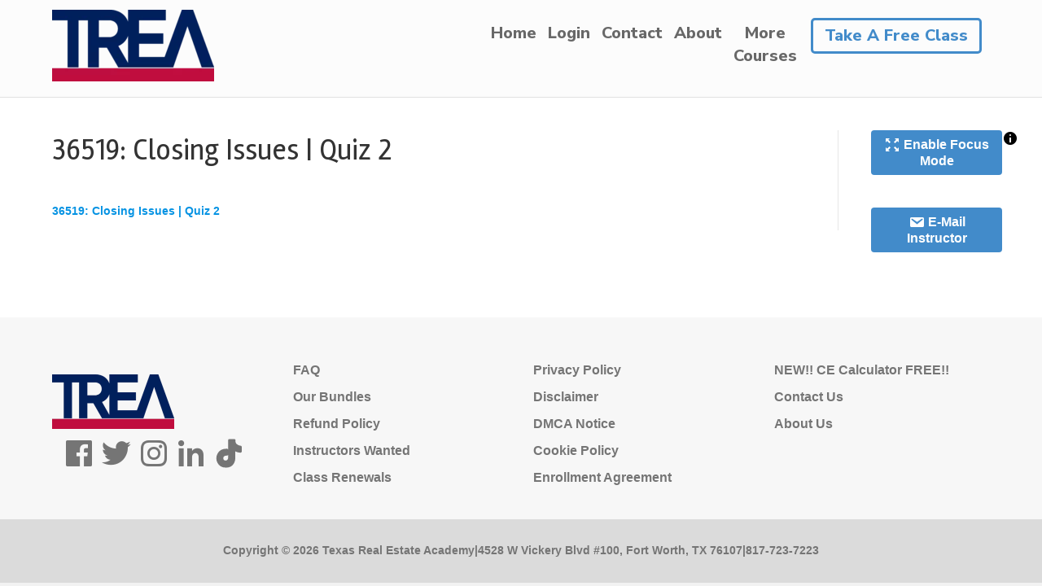

--- FILE ---
content_type: text/html; charset=UTF-8
request_url: https://academytexas.com/lessons/36519-closing-issues-quiz-2/
body_size: 22663
content:
<!DOCTYPE html>
<html lang="en-US">
<head>
<meta charset="UTF-8" />
<meta name='viewport' content='width=device-width, initial-scale=1.0' />
<meta http-equiv='X-UA-Compatible' content='IE=edge' />
<script>
var gform;gform||(document.addEventListener("gform_main_scripts_loaded",function(){gform.scriptsLoaded=!0}),document.addEventListener("gform/theme/scripts_loaded",function(){gform.themeScriptsLoaded=!0}),window.addEventListener("DOMContentLoaded",function(){gform.domLoaded=!0}),gform={domLoaded:!1,scriptsLoaded:!1,themeScriptsLoaded:!1,isFormEditor:()=>"function"==typeof InitializeEditor,callIfLoaded:function(o){return!(!gform.domLoaded||!gform.scriptsLoaded||!gform.themeScriptsLoaded&&!gform.isFormEditor()||(gform.isFormEditor()&&console.warn("The use of gform.initializeOnLoaded() is deprecated in the form editor context and will be removed in Gravity Forms 3.1."),o(),0))},initializeOnLoaded:function(o){gform.callIfLoaded(o)||(document.addEventListener("gform_main_scripts_loaded",()=>{gform.scriptsLoaded=!0,gform.callIfLoaded(o)}),document.addEventListener("gform/theme/scripts_loaded",()=>{gform.themeScriptsLoaded=!0,gform.callIfLoaded(o)}),window.addEventListener("DOMContentLoaded",()=>{gform.domLoaded=!0,gform.callIfLoaded(o)}))},hooks:{action:{},filter:{}},addAction:function(o,r,e,t){gform.addHook("action",o,r,e,t)},addFilter:function(o,r,e,t){gform.addHook("filter",o,r,e,t)},doAction:function(o){gform.doHook("action",o,arguments)},applyFilters:function(o){return gform.doHook("filter",o,arguments)},removeAction:function(o,r){gform.removeHook("action",o,r)},removeFilter:function(o,r,e){gform.removeHook("filter",o,r,e)},addHook:function(o,r,e,t,n){null==gform.hooks[o][r]&&(gform.hooks[o][r]=[]);var d=gform.hooks[o][r];null==n&&(n=r+"_"+d.length),gform.hooks[o][r].push({tag:n,callable:e,priority:t=null==t?10:t})},doHook:function(r,o,e){var t;if(e=Array.prototype.slice.call(e,1),null!=gform.hooks[r][o]&&((o=gform.hooks[r][o]).sort(function(o,r){return o.priority-r.priority}),o.forEach(function(o){"function"!=typeof(t=o.callable)&&(t=window[t]),"action"==r?t.apply(null,e):e[0]=t.apply(null,e)})),"filter"==r)return e[0]},removeHook:function(o,r,t,n){var e;null!=gform.hooks[o][r]&&(e=(e=gform.hooks[o][r]).filter(function(o,r,e){return!!(null!=n&&n!=o.tag||null!=t&&t!=o.priority)}),gform.hooks[o][r]=e)}});
</script>

<link rel="profile" href="https://gmpg.org/xfn/11" />
<meta name='robots' content='noindex, follow' />
	<style>img:is([sizes="auto" i], [sizes^="auto," i]) { contain-intrinsic-size: 3000px 1500px }</style>
	
	<!-- This site is optimized with the Yoast SEO Premium plugin v21.6 (Yoast SEO v25.6) - https://yoast.com/wordpress/plugins/seo/ -->
	<title>36519: Closing Issues | Quiz 2 - Texas Real Estate Academy</title>
	<meta property="og:locale" content="en_US" />
	<meta property="og:type" content="article" />
	<meta property="og:title" content="36519: Closing Issues | Quiz 2" />
	<meta property="og:description" content="36519: Closing Issues | Quiz 2" />
	<meta property="og:url" content="https://academytexas.com/lessons/36519-closing-issues-quiz-2/" />
	<meta property="og:site_name" content="Texas Real Estate Academy" />
	<meta property="article:publisher" content="https://www.facebook.com/TexasRealAcademy" />
	<meta property="article:modified_time" content="2020-08-26T18:50:49+00:00" />
	<meta name="twitter:card" content="summary_large_image" />
	<script type="application/ld+json" class="yoast-schema-graph">{"@context":"https://schema.org","@graph":[{"@type":"WebPage","@id":"https://academytexas.com/lessons/36519-closing-issues-quiz-2/","url":"https://academytexas.com/lessons/36519-closing-issues-quiz-2/","name":"36519: Closing Issues | Quiz 2 - Texas Real Estate Academy","isPartOf":{"@id":"https://academytexas.com/#website"},"datePublished":"2020-07-21T06:50:42+00:00","dateModified":"2020-08-26T18:50:49+00:00","breadcrumb":{"@id":"https://academytexas.com/lessons/36519-closing-issues-quiz-2/#breadcrumb"},"inLanguage":"en-US","potentialAction":[{"@type":"ReadAction","target":["https://academytexas.com/lessons/36519-closing-issues-quiz-2/"]}]},{"@type":"BreadcrumbList","@id":"https://academytexas.com/lessons/36519-closing-issues-quiz-2/#breadcrumb","itemListElement":[{"@type":"ListItem","position":1,"name":"Home","item":"https://academytexas.com/"},{"@type":"ListItem","position":2,"name":"36519: Closing Issues | Quiz 2"}]},{"@type":"WebSite","@id":"https://academytexas.com/#website","url":"https://academytexas.com/","name":"Texas Real Estate Academy","description":"Smarter Faster CE","publisher":{"@id":"https://academytexas.com/#organization"},"potentialAction":[{"@type":"SearchAction","target":{"@type":"EntryPoint","urlTemplate":"https://academytexas.com/?s={search_term_string}"},"query-input":{"@type":"PropertyValueSpecification","valueRequired":true,"valueName":"search_term_string"}}],"inLanguage":"en-US"},{"@type":"Organization","@id":"https://academytexas.com/#organization","name":"Texas Real Estate Academy","url":"https://academytexas.com/","logo":{"@type":"ImageObject","inLanguage":"en-US","@id":"https://academytexas.com/#/schema/logo/image/","url":"https://academytexas.com/wp-content/uploads/2023/09/logo-for-insta.jpg","contentUrl":"https://academytexas.com/wp-content/uploads/2023/09/logo-for-insta.jpg","width":1500,"height":1500,"caption":"Texas Real Estate Academy"},"image":{"@id":"https://academytexas.com/#/schema/logo/image/"},"sameAs":["https://www.facebook.com/TexasRealAcademy"]}]}</script>
	<!-- / Yoast SEO Premium plugin. -->


<link rel='dns-prefetch' href='//js.stripe.com' />
<link rel='dns-prefetch' href='//cdn.jsdelivr.net' />
<link rel='dns-prefetch' href='//fonts.googleapis.com' />
<link href='https://fonts.gstatic.com' crossorigin rel='preconnect' />
<link rel="alternate" type="application/rss+xml" title="Texas Real Estate Academy &raquo; Feed" href="https://academytexas.com/feed/" />
<link rel="alternate" type="application/rss+xml" title="Texas Real Estate Academy &raquo; Comments Feed" href="https://academytexas.com/comments/feed/" />
<script>
window._wpemojiSettings = {"baseUrl":"https:\/\/s.w.org\/images\/core\/emoji\/16.0.1\/72x72\/","ext":".png","svgUrl":"https:\/\/s.w.org\/images\/core\/emoji\/16.0.1\/svg\/","svgExt":".svg","source":{"concatemoji":"https:\/\/academytexas.com\/wp-includes\/js\/wp-emoji-release.min.js?ver=6.8.3"}};
/*! This file is auto-generated */
!function(s,n){var o,i,e;function c(e){try{var t={supportTests:e,timestamp:(new Date).valueOf()};sessionStorage.setItem(o,JSON.stringify(t))}catch(e){}}function p(e,t,n){e.clearRect(0,0,e.canvas.width,e.canvas.height),e.fillText(t,0,0);var t=new Uint32Array(e.getImageData(0,0,e.canvas.width,e.canvas.height).data),a=(e.clearRect(0,0,e.canvas.width,e.canvas.height),e.fillText(n,0,0),new Uint32Array(e.getImageData(0,0,e.canvas.width,e.canvas.height).data));return t.every(function(e,t){return e===a[t]})}function u(e,t){e.clearRect(0,0,e.canvas.width,e.canvas.height),e.fillText(t,0,0);for(var n=e.getImageData(16,16,1,1),a=0;a<n.data.length;a++)if(0!==n.data[a])return!1;return!0}function f(e,t,n,a){switch(t){case"flag":return n(e,"\ud83c\udff3\ufe0f\u200d\u26a7\ufe0f","\ud83c\udff3\ufe0f\u200b\u26a7\ufe0f")?!1:!n(e,"\ud83c\udde8\ud83c\uddf6","\ud83c\udde8\u200b\ud83c\uddf6")&&!n(e,"\ud83c\udff4\udb40\udc67\udb40\udc62\udb40\udc65\udb40\udc6e\udb40\udc67\udb40\udc7f","\ud83c\udff4\u200b\udb40\udc67\u200b\udb40\udc62\u200b\udb40\udc65\u200b\udb40\udc6e\u200b\udb40\udc67\u200b\udb40\udc7f");case"emoji":return!a(e,"\ud83e\udedf")}return!1}function g(e,t,n,a){var r="undefined"!=typeof WorkerGlobalScope&&self instanceof WorkerGlobalScope?new OffscreenCanvas(300,150):s.createElement("canvas"),o=r.getContext("2d",{willReadFrequently:!0}),i=(o.textBaseline="top",o.font="600 32px Arial",{});return e.forEach(function(e){i[e]=t(o,e,n,a)}),i}function t(e){var t=s.createElement("script");t.src=e,t.defer=!0,s.head.appendChild(t)}"undefined"!=typeof Promise&&(o="wpEmojiSettingsSupports",i=["flag","emoji"],n.supports={everything:!0,everythingExceptFlag:!0},e=new Promise(function(e){s.addEventListener("DOMContentLoaded",e,{once:!0})}),new Promise(function(t){var n=function(){try{var e=JSON.parse(sessionStorage.getItem(o));if("object"==typeof e&&"number"==typeof e.timestamp&&(new Date).valueOf()<e.timestamp+604800&&"object"==typeof e.supportTests)return e.supportTests}catch(e){}return null}();if(!n){if("undefined"!=typeof Worker&&"undefined"!=typeof OffscreenCanvas&&"undefined"!=typeof URL&&URL.createObjectURL&&"undefined"!=typeof Blob)try{var e="postMessage("+g.toString()+"("+[JSON.stringify(i),f.toString(),p.toString(),u.toString()].join(",")+"));",a=new Blob([e],{type:"text/javascript"}),r=new Worker(URL.createObjectURL(a),{name:"wpTestEmojiSupports"});return void(r.onmessage=function(e){c(n=e.data),r.terminate(),t(n)})}catch(e){}c(n=g(i,f,p,u))}t(n)}).then(function(e){for(var t in e)n.supports[t]=e[t],n.supports.everything=n.supports.everything&&n.supports[t],"flag"!==t&&(n.supports.everythingExceptFlag=n.supports.everythingExceptFlag&&n.supports[t]);n.supports.everythingExceptFlag=n.supports.everythingExceptFlag&&!n.supports.flag,n.DOMReady=!1,n.readyCallback=function(){n.DOMReady=!0}}).then(function(){return e}).then(function(){var e;n.supports.everything||(n.readyCallback(),(e=n.source||{}).concatemoji?t(e.concatemoji):e.wpemoji&&e.twemoji&&(t(e.twemoji),t(e.wpemoji)))}))}((window,document),window._wpemojiSettings);
</script>
<style id='wp-emoji-styles-inline-css'>

	img.wp-smiley, img.emoji {
		display: inline !important;
		border: none !important;
		box-shadow: none !important;
		height: 1em !important;
		width: 1em !important;
		margin: 0 0.07em !important;
		vertical-align: -0.1em !important;
		background: none !important;
		padding: 0 !important;
	}
</style>
<link rel='stylesheet' id='wp-block-library-css' href='https://academytexas.com/wp-includes/css/dist/block-library/style.min.css?ver=6.8.3' media='all' />
<style id='wp-block-library-theme-inline-css'>
.wp-block-audio :where(figcaption){color:#555;font-size:13px;text-align:center}.is-dark-theme .wp-block-audio :where(figcaption){color:#ffffffa6}.wp-block-audio{margin:0 0 1em}.wp-block-code{border:1px solid #ccc;border-radius:4px;font-family:Menlo,Consolas,monaco,monospace;padding:.8em 1em}.wp-block-embed :where(figcaption){color:#555;font-size:13px;text-align:center}.is-dark-theme .wp-block-embed :where(figcaption){color:#ffffffa6}.wp-block-embed{margin:0 0 1em}.blocks-gallery-caption{color:#555;font-size:13px;text-align:center}.is-dark-theme .blocks-gallery-caption{color:#ffffffa6}:root :where(.wp-block-image figcaption){color:#555;font-size:13px;text-align:center}.is-dark-theme :root :where(.wp-block-image figcaption){color:#ffffffa6}.wp-block-image{margin:0 0 1em}.wp-block-pullquote{border-bottom:4px solid;border-top:4px solid;color:currentColor;margin-bottom:1.75em}.wp-block-pullquote cite,.wp-block-pullquote footer,.wp-block-pullquote__citation{color:currentColor;font-size:.8125em;font-style:normal;text-transform:uppercase}.wp-block-quote{border-left:.25em solid;margin:0 0 1.75em;padding-left:1em}.wp-block-quote cite,.wp-block-quote footer{color:currentColor;font-size:.8125em;font-style:normal;position:relative}.wp-block-quote:where(.has-text-align-right){border-left:none;border-right:.25em solid;padding-left:0;padding-right:1em}.wp-block-quote:where(.has-text-align-center){border:none;padding-left:0}.wp-block-quote.is-large,.wp-block-quote.is-style-large,.wp-block-quote:where(.is-style-plain){border:none}.wp-block-search .wp-block-search__label{font-weight:700}.wp-block-search__button{border:1px solid #ccc;padding:.375em .625em}:where(.wp-block-group.has-background){padding:1.25em 2.375em}.wp-block-separator.has-css-opacity{opacity:.4}.wp-block-separator{border:none;border-bottom:2px solid;margin-left:auto;margin-right:auto}.wp-block-separator.has-alpha-channel-opacity{opacity:1}.wp-block-separator:not(.is-style-wide):not(.is-style-dots){width:100px}.wp-block-separator.has-background:not(.is-style-dots){border-bottom:none;height:1px}.wp-block-separator.has-background:not(.is-style-wide):not(.is-style-dots){height:2px}.wp-block-table{margin:0 0 1em}.wp-block-table td,.wp-block-table th{word-break:normal}.wp-block-table :where(figcaption){color:#555;font-size:13px;text-align:center}.is-dark-theme .wp-block-table :where(figcaption){color:#ffffffa6}.wp-block-video :where(figcaption){color:#555;font-size:13px;text-align:center}.is-dark-theme .wp-block-video :where(figcaption){color:#ffffffa6}.wp-block-video{margin:0 0 1em}:root :where(.wp-block-template-part.has-background){margin-bottom:0;margin-top:0;padding:1.25em 2.375em}
</style>
<style id='classic-theme-styles-inline-css'>
/*! This file is auto-generated */
.wp-block-button__link{color:#fff;background-color:#32373c;border-radius:9999px;box-shadow:none;text-decoration:none;padding:calc(.667em + 2px) calc(1.333em + 2px);font-size:1.125em}.wp-block-file__button{background:#32373c;color:#fff;text-decoration:none}
</style>
<style id='ea-import-export-show-course-content-style-inline-css'>


</style>
<link rel='stylesheet' id='ultp-gutenberg-blocks-css' href='https://academytexas.com/wp-content/plugins/uncanny-toolkit-pro/src/blocks/dist/index.css?ver=4.3.2' media='all' />
<style id='global-styles-inline-css'>
:root{--wp--preset--aspect-ratio--square: 1;--wp--preset--aspect-ratio--4-3: 4/3;--wp--preset--aspect-ratio--3-4: 3/4;--wp--preset--aspect-ratio--3-2: 3/2;--wp--preset--aspect-ratio--2-3: 2/3;--wp--preset--aspect-ratio--16-9: 16/9;--wp--preset--aspect-ratio--9-16: 9/16;--wp--preset--color--black: #000000;--wp--preset--color--cyan-bluish-gray: #abb8c3;--wp--preset--color--white: #ffffff;--wp--preset--color--pale-pink: #f78da7;--wp--preset--color--vivid-red: #cf2e2e;--wp--preset--color--luminous-vivid-orange: #ff6900;--wp--preset--color--luminous-vivid-amber: #fcb900;--wp--preset--color--light-green-cyan: #7bdcb5;--wp--preset--color--vivid-green-cyan: #00d084;--wp--preset--color--pale-cyan-blue: #8ed1fc;--wp--preset--color--vivid-cyan-blue: #0693e3;--wp--preset--color--vivid-purple: #9b51e0;--wp--preset--color--fl-heading-text: #333333;--wp--preset--color--fl-body-bg: #f2f2f2;--wp--preset--color--fl-body-text: #000000;--wp--preset--color--fl-accent: #428bca;--wp--preset--color--fl-accent-hover: #7aadd9;--wp--preset--color--fl-topbar-bg: #ffffff;--wp--preset--color--fl-topbar-text: #808080;--wp--preset--color--fl-topbar-link: #428bca;--wp--preset--color--fl-topbar-hover: #428bca;--wp--preset--color--fl-header-bg: #ffffff;--wp--preset--color--fl-header-text: #333333;--wp--preset--color--fl-header-link: #686868;--wp--preset--color--fl-header-hover: #428bca;--wp--preset--color--fl-nav-bg: #ffffff;--wp--preset--color--fl-nav-link: #808080;--wp--preset--color--fl-nav-hover: #428bca;--wp--preset--color--fl-content-bg: #ffffff;--wp--preset--color--fl-footer-widgets-bg: #f7f7f7;--wp--preset--color--fl-footer-widgets-text: #757575;--wp--preset--color--fl-footer-widgets-link: #757575;--wp--preset--color--fl-footer-widgets-hover: #428bca;--wp--preset--color--fl-footer-bg: #dbdbdb;--wp--preset--color--fl-footer-text: #757575;--wp--preset--color--fl-footer-link: #2b7bb9;--wp--preset--color--fl-footer-hover: #428bca;--wp--preset--gradient--vivid-cyan-blue-to-vivid-purple: linear-gradient(135deg,rgba(6,147,227,1) 0%,rgb(155,81,224) 100%);--wp--preset--gradient--light-green-cyan-to-vivid-green-cyan: linear-gradient(135deg,rgb(122,220,180) 0%,rgb(0,208,130) 100%);--wp--preset--gradient--luminous-vivid-amber-to-luminous-vivid-orange: linear-gradient(135deg,rgba(252,185,0,1) 0%,rgba(255,105,0,1) 100%);--wp--preset--gradient--luminous-vivid-orange-to-vivid-red: linear-gradient(135deg,rgba(255,105,0,1) 0%,rgb(207,46,46) 100%);--wp--preset--gradient--very-light-gray-to-cyan-bluish-gray: linear-gradient(135deg,rgb(238,238,238) 0%,rgb(169,184,195) 100%);--wp--preset--gradient--cool-to-warm-spectrum: linear-gradient(135deg,rgb(74,234,220) 0%,rgb(151,120,209) 20%,rgb(207,42,186) 40%,rgb(238,44,130) 60%,rgb(251,105,98) 80%,rgb(254,248,76) 100%);--wp--preset--gradient--blush-light-purple: linear-gradient(135deg,rgb(255,206,236) 0%,rgb(152,150,240) 100%);--wp--preset--gradient--blush-bordeaux: linear-gradient(135deg,rgb(254,205,165) 0%,rgb(254,45,45) 50%,rgb(107,0,62) 100%);--wp--preset--gradient--luminous-dusk: linear-gradient(135deg,rgb(255,203,112) 0%,rgb(199,81,192) 50%,rgb(65,88,208) 100%);--wp--preset--gradient--pale-ocean: linear-gradient(135deg,rgb(255,245,203) 0%,rgb(182,227,212) 50%,rgb(51,167,181) 100%);--wp--preset--gradient--electric-grass: linear-gradient(135deg,rgb(202,248,128) 0%,rgb(113,206,126) 100%);--wp--preset--gradient--midnight: linear-gradient(135deg,rgb(2,3,129) 0%,rgb(40,116,252) 100%);--wp--preset--font-size--small: 13px;--wp--preset--font-size--medium: 20px;--wp--preset--font-size--large: 36px;--wp--preset--font-size--x-large: 42px;--wp--preset--spacing--20: 0.44rem;--wp--preset--spacing--30: 0.67rem;--wp--preset--spacing--40: 1rem;--wp--preset--spacing--50: 1.5rem;--wp--preset--spacing--60: 2.25rem;--wp--preset--spacing--70: 3.38rem;--wp--preset--spacing--80: 5.06rem;--wp--preset--shadow--natural: 6px 6px 9px rgba(0, 0, 0, 0.2);--wp--preset--shadow--deep: 12px 12px 50px rgba(0, 0, 0, 0.4);--wp--preset--shadow--sharp: 6px 6px 0px rgba(0, 0, 0, 0.2);--wp--preset--shadow--outlined: 6px 6px 0px -3px rgba(255, 255, 255, 1), 6px 6px rgba(0, 0, 0, 1);--wp--preset--shadow--crisp: 6px 6px 0px rgba(0, 0, 0, 1);}:where(.is-layout-flex){gap: 0.5em;}:where(.is-layout-grid){gap: 0.5em;}body .is-layout-flex{display: flex;}.is-layout-flex{flex-wrap: wrap;align-items: center;}.is-layout-flex > :is(*, div){margin: 0;}body .is-layout-grid{display: grid;}.is-layout-grid > :is(*, div){margin: 0;}:where(.wp-block-columns.is-layout-flex){gap: 2em;}:where(.wp-block-columns.is-layout-grid){gap: 2em;}:where(.wp-block-post-template.is-layout-flex){gap: 1.25em;}:where(.wp-block-post-template.is-layout-grid){gap: 1.25em;}.has-black-color{color: var(--wp--preset--color--black) !important;}.has-cyan-bluish-gray-color{color: var(--wp--preset--color--cyan-bluish-gray) !important;}.has-white-color{color: var(--wp--preset--color--white) !important;}.has-pale-pink-color{color: var(--wp--preset--color--pale-pink) !important;}.has-vivid-red-color{color: var(--wp--preset--color--vivid-red) !important;}.has-luminous-vivid-orange-color{color: var(--wp--preset--color--luminous-vivid-orange) !important;}.has-luminous-vivid-amber-color{color: var(--wp--preset--color--luminous-vivid-amber) !important;}.has-light-green-cyan-color{color: var(--wp--preset--color--light-green-cyan) !important;}.has-vivid-green-cyan-color{color: var(--wp--preset--color--vivid-green-cyan) !important;}.has-pale-cyan-blue-color{color: var(--wp--preset--color--pale-cyan-blue) !important;}.has-vivid-cyan-blue-color{color: var(--wp--preset--color--vivid-cyan-blue) !important;}.has-vivid-purple-color{color: var(--wp--preset--color--vivid-purple) !important;}.has-black-background-color{background-color: var(--wp--preset--color--black) !important;}.has-cyan-bluish-gray-background-color{background-color: var(--wp--preset--color--cyan-bluish-gray) !important;}.has-white-background-color{background-color: var(--wp--preset--color--white) !important;}.has-pale-pink-background-color{background-color: var(--wp--preset--color--pale-pink) !important;}.has-vivid-red-background-color{background-color: var(--wp--preset--color--vivid-red) !important;}.has-luminous-vivid-orange-background-color{background-color: var(--wp--preset--color--luminous-vivid-orange) !important;}.has-luminous-vivid-amber-background-color{background-color: var(--wp--preset--color--luminous-vivid-amber) !important;}.has-light-green-cyan-background-color{background-color: var(--wp--preset--color--light-green-cyan) !important;}.has-vivid-green-cyan-background-color{background-color: var(--wp--preset--color--vivid-green-cyan) !important;}.has-pale-cyan-blue-background-color{background-color: var(--wp--preset--color--pale-cyan-blue) !important;}.has-vivid-cyan-blue-background-color{background-color: var(--wp--preset--color--vivid-cyan-blue) !important;}.has-vivid-purple-background-color{background-color: var(--wp--preset--color--vivid-purple) !important;}.has-black-border-color{border-color: var(--wp--preset--color--black) !important;}.has-cyan-bluish-gray-border-color{border-color: var(--wp--preset--color--cyan-bluish-gray) !important;}.has-white-border-color{border-color: var(--wp--preset--color--white) !important;}.has-pale-pink-border-color{border-color: var(--wp--preset--color--pale-pink) !important;}.has-vivid-red-border-color{border-color: var(--wp--preset--color--vivid-red) !important;}.has-luminous-vivid-orange-border-color{border-color: var(--wp--preset--color--luminous-vivid-orange) !important;}.has-luminous-vivid-amber-border-color{border-color: var(--wp--preset--color--luminous-vivid-amber) !important;}.has-light-green-cyan-border-color{border-color: var(--wp--preset--color--light-green-cyan) !important;}.has-vivid-green-cyan-border-color{border-color: var(--wp--preset--color--vivid-green-cyan) !important;}.has-pale-cyan-blue-border-color{border-color: var(--wp--preset--color--pale-cyan-blue) !important;}.has-vivid-cyan-blue-border-color{border-color: var(--wp--preset--color--vivid-cyan-blue) !important;}.has-vivid-purple-border-color{border-color: var(--wp--preset--color--vivid-purple) !important;}.has-vivid-cyan-blue-to-vivid-purple-gradient-background{background: var(--wp--preset--gradient--vivid-cyan-blue-to-vivid-purple) !important;}.has-light-green-cyan-to-vivid-green-cyan-gradient-background{background: var(--wp--preset--gradient--light-green-cyan-to-vivid-green-cyan) !important;}.has-luminous-vivid-amber-to-luminous-vivid-orange-gradient-background{background: var(--wp--preset--gradient--luminous-vivid-amber-to-luminous-vivid-orange) !important;}.has-luminous-vivid-orange-to-vivid-red-gradient-background{background: var(--wp--preset--gradient--luminous-vivid-orange-to-vivid-red) !important;}.has-very-light-gray-to-cyan-bluish-gray-gradient-background{background: var(--wp--preset--gradient--very-light-gray-to-cyan-bluish-gray) !important;}.has-cool-to-warm-spectrum-gradient-background{background: var(--wp--preset--gradient--cool-to-warm-spectrum) !important;}.has-blush-light-purple-gradient-background{background: var(--wp--preset--gradient--blush-light-purple) !important;}.has-blush-bordeaux-gradient-background{background: var(--wp--preset--gradient--blush-bordeaux) !important;}.has-luminous-dusk-gradient-background{background: var(--wp--preset--gradient--luminous-dusk) !important;}.has-pale-ocean-gradient-background{background: var(--wp--preset--gradient--pale-ocean) !important;}.has-electric-grass-gradient-background{background: var(--wp--preset--gradient--electric-grass) !important;}.has-midnight-gradient-background{background: var(--wp--preset--gradient--midnight) !important;}.has-small-font-size{font-size: var(--wp--preset--font-size--small) !important;}.has-medium-font-size{font-size: var(--wp--preset--font-size--medium) !important;}.has-large-font-size{font-size: var(--wp--preset--font-size--large) !important;}.has-x-large-font-size{font-size: var(--wp--preset--font-size--x-large) !important;}
:where(.wp-block-post-template.is-layout-flex){gap: 1.25em;}:where(.wp-block-post-template.is-layout-grid){gap: 1.25em;}
:where(.wp-block-columns.is-layout-flex){gap: 2em;}:where(.wp-block-columns.is-layout-grid){gap: 2em;}
:root :where(.wp-block-pullquote){font-size: 1.5em;line-height: 1.6;}
</style>
<link rel='stylesheet' id='islsw-css' href='https://academytexas.com/wp-content/plugins/Trea-Timer/assets/css/tmtimer.css?ver=6.8.3' media='all' />
<link rel='stylesheet' id='ceu-calculator-css' href='https://academytexas.com/wp-content/plugins/ceu-calculator/public/css/ceu-calculator-public.css?ver=2.2.1' media='all' />
<link rel='stylesheet' id='ceu-calculator-print-css' href='https://academytexas.com/wp-content/plugins/ceu-calculator/public/css/print.min.css?ver=2.2.1' media='all' />
<link rel='stylesheet' id='ceu-calculator-alert-css' href='https://academytexas.com/wp-content/plugins/ceu-calculator/public/css/modal-css.css?ver=2.2.1' media='all' />
<link rel='stylesheet' id='learndash_quiz_front_css-css' href='//academytexas.com/wp-content/plugins/sfwd-lms/themes/legacy/templates/learndash_quiz_front.min.css?ver=4.4.1.2' media='all' />
<link rel='stylesheet' id='learndash-front-css' href='//academytexas.com/wp-content/plugins/sfwd-lms/themes/ld30/assets/css/learndash.min.css?ver=4.4.1.2' media='all' />
<style id='learndash-front-inline-css'>
		.learndash-wrapper .ld-focus .ld-focus-main .ld-focus-content {
			max-width: inherit;
		}
		
</style>
<link rel='stylesheet' id='ldx-design-upgrade-learndash-css' href='https://academytexas.com/wp-content/plugins/design-upgrade-pro-learndash/assets/css/ld3.css?ver=2.29' media='all' />
<style id='ldx-design-upgrade-learndash-inline-css'>
:root{--ldx-global-border-radius:3px;--ldx-color-link:#2c7cc1;--ldx-color-link-hover:#e219e5;--ldx-color-correct:#5cd302;--ldx-color-incorrect:#dd4d4d;--ldx-color-in-progress:#eeee22;--ldx-btn-border-radius:3px;--lqc-button-border-radius:3px;--ldx-btn-primary-bg-color:#1d73c0;--lqc-button-primary-bg:#1d73c0;--ldx-btn-primary-bg-color-hover:#9624e2;--lqc-button-primary-bg-hover:#9624e2;--ldx-btn-primary-text-color-hover:#ffebf7;--lqc-button-primary-text-hover:#ffebf7;--ldx-btn-standard-bg-color:#848484;--lqc-button-standard-bg:#848484;--ldx-btn-standard-bg-color-hover:#4c4c4c;--lqc-button-standard-bg-hover:#4c4c4c;--ldx-content-lists-course-content-bg-color:#1c67b1;--ldx-content-lists-course-content-text-color:#ffffff;--ldx-content-lists-section-bg-color:#1c67b1;--ldx-content-lists-section-text-color:#ffffff;--ldx-content-lists-header-bg-color:#e8e8e8;--ldx-content-lists-header-text-color:#666666;--ldx-content-lists-lesson-border-width:1px;--ldx-content-lists-lesson-text-color:#939393;--ldx-content-lists-lesson-border-color:#666666;--ldx-content-lists-lesson-bg-color-hover:#daf5fd;--ldx-content-lists-lesson-text-color-hover:#424242;--ldx-course-nav-section-bg-color:#1c1c1c;--ldx-course-nav-section-text-color:#ffffff;--ldx-course-nav-link-text-color:#1e73be;--ldx-course-nav-link-bg-color-hover:#d4e7f7;--ldx-course-nav-link-text-color-hover:#0a0000;--ldx-course-nav-line-separator-color:#0066bf;--ldx-course-status-text-color:#707070;--ldx-course-status-border-width:4px;--ldx-course-status-border-color:#bababa;--ldx-progress-bar-bg:#81d742;--ldx-progress-bar-border-radius:1px;--ldx-progress-bar-height:15px;--ldx-tooltip-bg-color:#0a0a0a;--ldx-grid-filter-bg-color:#eeeeee;--ldx-grid-filter-padding:10px;--ldx-grid-item-border-width:0px;--ldx-grid-item-border-radius:0px;--ldx-grid-item-border-color:#419fd9;}.learndash-wrapper .ld-expand-button.ld-button-alternate .ld-icon,body .learndash-wrapper .ld-focus-comments .ld-expand-button.ld-button-alternate .ld-icon {background-color: var(--ldx-color-link) !important;}.ld-lesson-list .ld-section-heading,.ld-lesson-list .ld-section-heading h2{color:var(--ldx-content-lists-course-content-text-color);}.ld-lesson-list .ld-section-heading{padding:0.75em 0.75em 0.75em 1.25em;border-radius:var(--ldx-global-border-radius);background-color:var(--ldx-content-lists-course-content-bg-color);}.rtl .ld-lesson-list .ld-section-heading{padding:0.75em 1.25em 0.75em 0.75em;}.ld-lesson-list .ld-item-list-items{padding-bottom:0.75em;}body .learndash-wrapper .ld-lesson-list div.ld-item-list-item{border-radius:0;}body .learndash-wrapper .ld-lesson-list div.ld-item-list-item{margin-top:calc( var(--ldx-content-lists-lesson-border-width) * -1 );margin-bottom:0;}body .learndash-wrapper .ld-item-list.ld-lesson-list .ld-lesson-section-heading{border-radius:var(--ldx-global-border-radius) var(--ldx-global-border-radius) 0 0;}.learndash-wrapper .ld-item-list.ld-lesson-list .ld-lesson-section-heading{margin-bottom:0;}.ld-lesson-list .ld-item-list-items{padding-bottom:0.75em;}.learndash-wrapper .ld-item-list.ld-lesson-list .ld-lesson-section-heading{padding:0.5em 1em;background-color:var(--ldx-content-lists-section-bg-color);border-radius:var(--ldx-global-border-radius);}.learndash-wrapper .ld-lesson-list .ld-topic-list .ld-table-list-item-preview{padding-left:3em;}.rtl .learndash-wrapper .ld-lesson-list .ld-topic-list .ld-table-list-item-preview{padding-right:3em;}.ld-status-complete ~ .ld-lesson-title,.ld-quiz-complete ~ .ld-lesson-title,.ld-table-list-item.learndash-complete .ld-topic-title{text-decoration:line-through;opacity:0.55;}.ld-progress-bar .ld-progress-bar-percentage,.ultp-dashboard-course__row .ultp-dashboard-course__details .ultp-dashboard-course__right .ultp-dashboard-course__progress-bar,.ldx-plugin .ulg-manage-progress-course__row .ulg-manage-progress-course__details .ulg-manage-progress-course__right .ulg-manage-progress-course__progress-bar,.wdm-tabs-wrapper .wdm-progress-bar,body #tab-3 .ldgr-course-progress-bar,.wdm-tabs-wrapper dd.course_progress div.course_progress_blue,body .el-cls-progress .el-archive-pg-bar .el-archive-percentage,dd.uo-course-progress div.course_progress{background-image: linear-gradient(45deg,rgba(255,255,255,.15) 25%,transparent 25%,transparent 50%,rgba(255,255,255,.15) 50%,rgba(255,255,255,.15) 75%,transparent 75%,transparent) !important;background-size:1rem 1rem !important;}.ld-progress-bar-percentage,.ultp-dashboard-course__progress-bar,.ulg-manage-progress-course__progress-bar{animation:.5s ease .6s both ldx-progress-bar;}.ld-progress-stats .ld-progress-percentage,body .el-cls-progress .el-archive-percentage-text{display:none;}body div.ld-course-list-content .ld_course_grid,#ld_course_list .ld-course-list-items .ld_course_grid,#et-boc .ld-course-list-items .ld_course_grid,.uo-grid-wrapper .grid-course .uo-border{box-shadow:0 1px 4px rgba(0,0,0,0.05),0 4px 14px rgba(0,0,0,0.08);}.ld-course-list-content .ld_course_grid:hover,#ld_course_list .ld-course-list-items .ld_course_grid:hover,#et-boc .ld-course-list-items .ld_course_grid:hover,.uo-grid-wrapper .grid-course .uo-border:hover{box-shadow:0 1px 4px rgba(0,0,0,0.05),0 4px 14px rgba(0,0,0,0.08);}.ld-course-list-content .ld_course_grid:hover,#ld_course_list .ld-course-list-items .ld_course_grid:hover,#et-boc .ld-course-list-items .ld_course_grid:hover,.uo-grid-wrapper .grid-course .uo-border:hover{transform:translateY(-5px);}body .ld-course-list-items .ld_course_grid .thumbnail.course .ld_course_grid_price,body .ld-course-list-items .ld_course_grid .thumbnail.course .ribbon,#et-boc .ld_course_grid .thumbnail.course .ld_course_grid_price,.uo-grid-wrapper #ribbon{right:8px;left:unset;}
</style>
<link rel='stylesheet' id='ldx-design-upgrade-learndash-pro-css' href='https://academytexas.com/wp-content/plugins/design-upgrade-pro-learndash/assets/css/ld3-pro.css?ver=2.29' media='all' />
<link rel='stylesheet' id='ldgnp-css' href='https://academytexas.com/wp-content/plugins/ld-graduation-notification-posting/assets/css/public.css?ver=6.8.3' media='all' />
<link rel='stylesheet' id='focus-mode-css-css' href='https://academytexas.com/wp-content/plugins/ld-userwise-focus-mode/assets/focus-mode.css?ver=1768766655' media='all' />
<link rel='stylesheet' id='jquery-dropdown-css-css' href='//academytexas.com/wp-content/plugins/sfwd-lms/assets/css/jquery.dropdown.min.css?ver=4.4.1.2' media='all' />
<link rel='stylesheet' id='learndash_lesson_video-css' href='//academytexas.com/wp-content/plugins/sfwd-lms/themes/legacy/templates/learndash_lesson_video.min.css?ver=4.4.1.2' media='all' />
<link rel='stylesheet' id='trea-ld-correspondence-public-css' href='https://academytexas.com/wp-content/plugins/trea-ld-correspondence-1/assets/public.css?ver=6.8.3' media='all' />
<link rel='stylesheet' id='trea-ld-quiz-gf-addon-css' href='https://academytexas.com/wp-content/plugins/trea-ld-gf-quiz-addon/assets/css/public.css?ver=6.8.3' media='all' />
<link rel='stylesheet' id='trea-trec-fields-css' href='https://academytexas.com/wp-content/plugins/trea-trec-fields/assets/css/public.css?ver=6.8.3' media='all' />
<link rel='stylesheet' id='uncannyowl-learndash-toolkit-free-css' href='https://academytexas.com/wp-content/plugins/uncanny-learndash-toolkit/src/assets/frontend/dist/bundle.min.css?ver=3.7.0.3' media='all' />
<link rel='stylesheet' id='ultp-frontend-css' href='https://academytexas.com/wp-content/plugins/uncanny-toolkit-pro/src/assets/dist/frontend/bundle.min.css?ver=4.3.2' media='all' />
<link rel='stylesheet' id='widgetopts-styles-css' href='https://academytexas.com/wp-content/plugins/widget-options/assets/css/widget-options.css?ver=4.1.1' media='all' />
<link rel='stylesheet' id='h5p-plugin-styles-css' href='https://academytexas.com/wp-content/plugins/h5p/h5p-php-library/styles/h5p.css?ver=1.16.0' media='all' />
<link rel='stylesheet' id='ldbag-public-css' href='https://academytexas.com/wp-content/plugins/ld-bundles-addon-for-gf/assets/css/public.css?ver=1768766655' media='all' />
<link rel='stylesheet' id='popup-maker-site-css' href='//academytexas.com/wp-content/uploads/pum/pum-site-styles.css?generated=1754163170&#038;ver=1.20.5' media='all' />
<link rel='stylesheet' id='mediaelement-css' href='https://academytexas.com/wp-includes/js/mediaelement/mediaelementplayer-legacy.min.css?ver=4.2.17' media='all' />
<link rel='stylesheet' id='wp-mediaelement-css' href='https://academytexas.com/wp-includes/js/mediaelement/wp-mediaelement.min.css?ver=6.8.3' media='all' />
<link rel='stylesheet' id='dashicons-css' href='https://academytexas.com/wp-includes/css/dashicons.min.css?ver=6.8.3' media='all' />
<link rel='stylesheet' id='gform_basic-css' href='https://academytexas.com/wp-content/plugins/gravityforms/assets/css/dist/basic.min.css?ver=2.9.14' media='all' />
<link rel='stylesheet' id='gform_theme_components-css' href='https://academytexas.com/wp-content/plugins/gravityforms/assets/css/dist/theme-components.min.css?ver=2.9.14' media='all' />
<link rel='stylesheet' id='gform_theme-css' href='https://academytexas.com/wp-content/plugins/gravityforms/assets/css/dist/theme.min.css?ver=2.9.14' media='all' />
<link rel='stylesheet' id='gravityformsstripe_gravity_theme-css' href='https://academytexas.com/wp-content/plugins/gravityformsstripe/assets/css/dist/theme.min.css?ver=6.8.3' media='all' />
<link rel='stylesheet' id='um_modal-css' href='https://academytexas.com/wp-content/plugins/ultimate-member/assets/css/um-modal.min.css?ver=2.10.5' media='all' />
<link rel='stylesheet' id='um_ui-css' href='https://academytexas.com/wp-content/plugins/ultimate-member/assets/libs/jquery-ui/jquery-ui.min.css?ver=1.13.2' media='all' />
<link rel='stylesheet' id='um_tipsy-css' href='https://academytexas.com/wp-content/plugins/ultimate-member/assets/libs/tipsy/tipsy.min.css?ver=1.0.0a' media='all' />
<link rel='stylesheet' id='um_raty-css' href='https://academytexas.com/wp-content/plugins/ultimate-member/assets/libs/raty/um-raty.min.css?ver=2.6.0' media='all' />
<link rel='stylesheet' id='select2-css' href='https://academytexas.com/wp-content/plugins/ultimate-member/assets/libs/select2/select2.min.css?ver=4.0.13' media='all' />
<link rel='stylesheet' id='um_fileupload-css' href='https://academytexas.com/wp-content/plugins/ultimate-member/assets/css/um-fileupload.min.css?ver=2.10.5' media='all' />
<link rel='stylesheet' id='um_confirm-css' href='https://academytexas.com/wp-content/plugins/ultimate-member/assets/libs/um-confirm/um-confirm.min.css?ver=1.0' media='all' />
<link rel='stylesheet' id='um_datetime-css' href='https://academytexas.com/wp-content/plugins/ultimate-member/assets/libs/pickadate/default.min.css?ver=3.6.2' media='all' />
<link rel='stylesheet' id='um_datetime_date-css' href='https://academytexas.com/wp-content/plugins/ultimate-member/assets/libs/pickadate/default.date.min.css?ver=3.6.2' media='all' />
<link rel='stylesheet' id='um_datetime_time-css' href='https://academytexas.com/wp-content/plugins/ultimate-member/assets/libs/pickadate/default.time.min.css?ver=3.6.2' media='all' />
<link rel='stylesheet' id='um_fonticons_ii-css' href='https://academytexas.com/wp-content/plugins/ultimate-member/assets/libs/legacy/fonticons/fonticons-ii.min.css?ver=2.10.5' media='all' />
<link rel='stylesheet' id='um_fonticons_fa-css' href='https://academytexas.com/wp-content/plugins/ultimate-member/assets/libs/legacy/fonticons/fonticons-fa.min.css?ver=2.10.5' media='all' />
<link rel='stylesheet' id='um_fontawesome-css' href='https://academytexas.com/wp-content/plugins/ultimate-member/assets/css/um-fontawesome.min.css?ver=6.5.2' media='all' />
<link rel='stylesheet' id='um_common-css' href='https://academytexas.com/wp-content/plugins/ultimate-member/assets/css/common.min.css?ver=2.10.5' media='all' />
<link rel='stylesheet' id='um_responsive-css' href='https://academytexas.com/wp-content/plugins/ultimate-member/assets/css/um-responsive.min.css?ver=2.10.5' media='all' />
<link rel='stylesheet' id='um_styles-css' href='https://academytexas.com/wp-content/plugins/ultimate-member/assets/css/um-styles.min.css?ver=2.10.5' media='all' />
<link rel='stylesheet' id='um_crop-css' href='https://academytexas.com/wp-content/plugins/ultimate-member/assets/libs/cropper/cropper.min.css?ver=1.6.1' media='all' />
<link rel='stylesheet' id='um_profile-css' href='https://academytexas.com/wp-content/plugins/ultimate-member/assets/css/um-profile.min.css?ver=2.10.5' media='all' />
<link rel='stylesheet' id='um_account-css' href='https://academytexas.com/wp-content/plugins/ultimate-member/assets/css/um-account.min.css?ver=2.10.5' media='all' />
<link rel='stylesheet' id='um_misc-css' href='https://academytexas.com/wp-content/plugins/ultimate-member/assets/css/um-misc.min.css?ver=2.10.5' media='all' />
<link rel='stylesheet' id='um_default_css-css' href='https://academytexas.com/wp-content/plugins/ultimate-member/assets/css/um-old-default.min.css?ver=2.10.5' media='all' />
<link rel='stylesheet' id='jquery-magnificpopup-css' href='https://academytexas.com/wp-content/plugins/bb-plugin/css/jquery.magnificpopup.min.css?ver=2.9.2.1' media='all' />
<link rel='stylesheet' id='base-css' href='https://academytexas.com/wp-content/themes/bb-theme/css/base.min.css?ver=1.7.18.1' media='all' />
<link rel='stylesheet' id='fl-automator-skin-css' href='https://academytexas.com/wp-content/uploads/bb-theme/skin-688e678d1db82.css?ver=1.7.18.1' media='all' />
<link rel='stylesheet' id='fl-child-theme-css' href='https://academytexas.com/wp-content/themes/bb-theme-child/style.css?ver=6.8.3' media='all' />
<link rel='stylesheet' id='fl-builder-google-fonts-bfa737df2a169324d584d25594e99d25-css' href='//fonts.googleapis.com/css?family=Rambla%3A400%7CNunito+Sans%3A800&#038;ver=6.8.3' media='all' />
<script src="https://academytexas.com/wp-includes/js/jquery/jquery.min.js?ver=3.7.1" id="jquery-core-js"></script>
<script src="https://academytexas.com/wp-includes/js/jquery/jquery-migrate.min.js?ver=3.4.1" id="jquery-migrate-js"></script>
<script src="https://academytexas.com/wp-content/plugins/trea-ld-correspondence-1/assets/public.js?ver=1.1.3" id="trea-ld-correspondence-public-js"></script>
<script id="uncannyowl-learndash-toolkit-free-js-extra">
var UncannyToolkit = {"ajax":{"url":"https:\/\/academytexas.com\/wp-admin\/admin-ajax.php","nonce":"289d84397b"},"integrity":{"shouldPreventConcurrentLogin":false},"i18n":{"dismiss":"Dismiss","preventConcurrentLogin":"Your account has exceeded maximum concurrent login number.","error":{"generic":"Something went wrong. Please, try again"}},"modals":[]};
</script>
<script src="https://academytexas.com/wp-content/plugins/uncanny-learndash-toolkit/src/assets/frontend/dist/bundle.min.js?ver=3.7.0.3" id="uncannyowl-learndash-toolkit-free-js"></script>
<script id="ultp-frontend-js-extra">
var UncannyToolkitPro = {"restURL":"https:\/\/academytexas.com\/wp-json\/uo_toolkit\/v1\/","nonce":"c94533f10a"};
</script>
<script src="https://academytexas.com/wp-content/plugins/uncanny-toolkit-pro/src/assets/dist/frontend/bundle.min.js?ver=4.3.2" id="ultp-frontend-js"></script>
<script src="https://cdn.jsdelivr.net/npm/js-cookie@3.0.0-rc.1/dist/js.cookie.min.js?ver=6.8.3" id="js.cookie-js"></script>
<script id="js.cookie-js-after">
var LD_Cookies = Cookies.noConflict();
</script>
<script src="https://academytexas.com/wp-content/plugins/ld-bundles-addon-for-gf/assets/js/jquery.morecontent.min.js?ver=1768766655" id="ldbag-morecontent-js"></script>
<script id="ldbag-public-js-extra">
var ldbag_plugin = {"heights":{"bundle-29499":"150","bundle-29498":false,"bundle-29497":false},"max_heights":{"bundle-29499":false,"bundle-29498":false,"bundle-29497":false}};
</script>
<script src="https://academytexas.com/wp-content/plugins/ld-bundles-addon-for-gf/assets/js/public.js?ver=1768766655" id="ldbag-public-js"></script>
<script src="https://academytexas.com/wp-includes/js/dist/dom-ready.min.js?ver=f77871ff7694fffea381" id="wp-dom-ready-js"></script>
<script src="https://academytexas.com/wp-includes/js/dist/hooks.min.js?ver=4d63a3d491d11ffd8ac6" id="wp-hooks-js"></script>
<script src="https://academytexas.com/wp-includes/js/dist/i18n.min.js?ver=5e580eb46a90c2b997e6" id="wp-i18n-js"></script>
<script id="wp-i18n-js-after">
wp.i18n.setLocaleData( { 'text direction\u0004ltr': [ 'ltr' ] } );
</script>
<script src="https://academytexas.com/wp-includes/js/dist/a11y.min.js?ver=3156534cc54473497e14" id="wp-a11y-js"></script>
<script defer='defer' src="https://academytexas.com/wp-content/plugins/gravityforms/js/jquery.json.min.js?ver=2.9.14" id="gform_json-js"></script>
<script id="gform_gravityforms-js-extra">
var gf_global = {"gf_currency_config":{"name":"U.S. Dollar","symbol_left":"$","symbol_right":"","symbol_padding":"","thousand_separator":",","decimal_separator":".","decimals":2,"code":"USD"},"base_url":"https:\/\/academytexas.com\/wp-content\/plugins\/gravityforms","number_formats":[],"spinnerUrl":"https:\/\/academytexas.com\/wp-content\/plugins\/gravityforms\/images\/spinner.svg","version_hash":"2fe060de96e128bd4e0a58adbfe0c1e8","strings":{"newRowAdded":"New row added.","rowRemoved":"Row removed","formSaved":"The form has been saved.  The content contains the link to return and complete the form."}};
var gform_i18n = {"datepicker":{"days":{"monday":"Mo","tuesday":"Tu","wednesday":"We","thursday":"Th","friday":"Fr","saturday":"Sa","sunday":"Su"},"months":{"january":"January","february":"February","march":"March","april":"April","may":"May","june":"June","july":"July","august":"August","september":"September","october":"October","november":"November","december":"December"},"firstDay":1,"iconText":"Select date"}};
var gf_legacy_multi = {"10":""};
var gform_gravityforms = {"strings":{"invalid_file_extension":"This type of file is not allowed. Must be one of the following:","delete_file":"Delete this file","in_progress":"in progress","file_exceeds_limit":"File exceeds size limit","illegal_extension":"This type of file is not allowed.","max_reached":"Maximum number of files reached","unknown_error":"There was a problem while saving the file on the server","currently_uploading":"Please wait for the uploading to complete","cancel":"Cancel","cancel_upload":"Cancel this upload","cancelled":"Cancelled"},"vars":{"images_url":"https:\/\/academytexas.com\/wp-content\/plugins\/gravityforms\/images"}};
</script>
<script id="gform_gravityforms-js-before">
var gform;gform||(document.addEventListener("gform_main_scripts_loaded",function(){gform.scriptsLoaded=!0}),document.addEventListener("gform/theme/scripts_loaded",function(){gform.themeScriptsLoaded=!0}),window.addEventListener("DOMContentLoaded",function(){gform.domLoaded=!0}),gform={domLoaded:!1,scriptsLoaded:!1,themeScriptsLoaded:!1,isFormEditor:()=>"function"==typeof InitializeEditor,callIfLoaded:function(o){return!(!gform.domLoaded||!gform.scriptsLoaded||!gform.themeScriptsLoaded&&!gform.isFormEditor()||(gform.isFormEditor()&&console.warn("The use of gform.initializeOnLoaded() is deprecated in the form editor context and will be removed in Gravity Forms 3.1."),o(),0))},initializeOnLoaded:function(o){gform.callIfLoaded(o)||(document.addEventListener("gform_main_scripts_loaded",()=>{gform.scriptsLoaded=!0,gform.callIfLoaded(o)}),document.addEventListener("gform/theme/scripts_loaded",()=>{gform.themeScriptsLoaded=!0,gform.callIfLoaded(o)}),window.addEventListener("DOMContentLoaded",()=>{gform.domLoaded=!0,gform.callIfLoaded(o)}))},hooks:{action:{},filter:{}},addAction:function(o,r,e,t){gform.addHook("action",o,r,e,t)},addFilter:function(o,r,e,t){gform.addHook("filter",o,r,e,t)},doAction:function(o){gform.doHook("action",o,arguments)},applyFilters:function(o){return gform.doHook("filter",o,arguments)},removeAction:function(o,r){gform.removeHook("action",o,r)},removeFilter:function(o,r,e){gform.removeHook("filter",o,r,e)},addHook:function(o,r,e,t,n){null==gform.hooks[o][r]&&(gform.hooks[o][r]=[]);var d=gform.hooks[o][r];null==n&&(n=r+"_"+d.length),gform.hooks[o][r].push({tag:n,callable:e,priority:t=null==t?10:t})},doHook:function(r,o,e){var t;if(e=Array.prototype.slice.call(e,1),null!=gform.hooks[r][o]&&((o=gform.hooks[r][o]).sort(function(o,r){return o.priority-r.priority}),o.forEach(function(o){"function"!=typeof(t=o.callable)&&(t=window[t]),"action"==r?t.apply(null,e):e[0]=t.apply(null,e)})),"filter"==r)return e[0]},removeHook:function(o,r,t,n){var e;null!=gform.hooks[o][r]&&(e=(e=gform.hooks[o][r]).filter(function(o,r,e){return!!(null!=n&&n!=o.tag||null!=t&&t!=o.priority)}),gform.hooks[o][r]=e)}});
</script>
<script defer='defer' src="https://academytexas.com/wp-content/plugins/gravityforms/js/gravityforms.min.js?ver=2.9.14" id="gform_gravityforms-js"></script>
<script id="gform_conditional_logic-js-extra">
var gf_legacy = {"is_legacy":""};
</script>
<script defer='defer' src="https://academytexas.com/wp-content/plugins/gravityforms/js/conditional_logic.min.js?ver=2.9.14" id="gform_conditional_logic-js"></script>
<script src="https://academytexas.com/wp-includes/js/zxcvbn.min.js?ver=6.8.3" id="gforms_zxcvbn-js"></script>
<script id="zxcvbn-async-js-extra">
var _zxcvbnSettings = {"src":"https:\/\/academytexas.com\/wp-includes\/js\/zxcvbn.min.js"};
</script>
<script src="https://academytexas.com/wp-includes/js/zxcvbn-async.min.js?ver=1.0" id="zxcvbn-async-js"></script>
<script defer='defer' src="https://academytexas.com/wp-content/plugins/gravityforms/assets/js/dist/utils.min.js?ver=380b7a5ec0757c78876bc8a59488f2f3" id="gform_gravityforms_utils-js"></script>
<script defer='defer' src="https://academytexas.com/wp-content/plugins/gravityforms/includes/addon/js/gaddon_frontend.min.js?ver=2.9.14" id="gaddon_frontend-js"></script>
<script async src="https://js.stripe.com/v3/?ver=5.9.0" id="stripe_v3-js"></script>
<script id="gforms_stripe_frontend-js-extra">
var gforms_stripe_frontend_strings = {"no_active_frontend_feed":"The credit card field will initiate once the payment condition is met.","requires_action":"Please follow the instructions on the screen to validate your card.","create_payment_intent_nonce":"d7cfb93005","ajaxurl":"https:\/\/academytexas.com\/wp-admin\/admin-ajax.php","is_preview":"","payment_incomplete":"Please enter all required payment information.","failed_to_create_draft":"We could not process your request at the moment.","failed_to_create_initial_intent":"Payment information field failed to be displayed, please contact support.","failed_to_confirm_intent":"The payment gateway failed to process the request. Please use a different payment method.","rate_limit_exceeded":"We are not able to process your payment request at the moment. Please try again later.","payment_element_intent_failure":"The payment has failed","stripe_connect_enabled":"1","validate_form_nonce":"8a1fdcb91e","delete_draft_nonce":"325d957505","rate_limiting_nonce":"1055dd267b","get_stripe_coupon_nonce":"09038e3923","coupon_invalid":"You have entered an invalid coupon code.","invalid_nonce":"Oops! It looks like we're having trouble processing your request. To resolve this issue, please try clearing your browser cache and then refreshing the page."};
var gforms_stripe_frontend_strings = {"no_active_frontend_feed":"The credit card field will initiate once the payment condition is met.","requires_action":"Please follow the instructions on the screen to validate your card.","create_payment_intent_nonce":"d7cfb93005","ajaxurl":"https:\/\/academytexas.com\/wp-admin\/admin-ajax.php","is_preview":"","payment_incomplete":"Please enter all required payment information.","failed_to_create_draft":"We could not process your request at the moment.","failed_to_create_initial_intent":"Payment information field failed to be displayed, please contact support.","failed_to_confirm_intent":"The payment gateway failed to process the request. Please use a different payment method.","rate_limit_exceeded":"We are not able to process your payment request at the moment. Please try again later.","payment_element_intent_failure":"The payment has failed","stripe_connect_enabled":"1","validate_form_nonce":"8a1fdcb91e","delete_draft_nonce":"325d957505","rate_limiting_nonce":"1055dd267b","get_stripe_coupon_nonce":"09038e3923","coupon_invalid":"You have entered an invalid coupon code.","invalid_nonce":"Oops! It looks like we're having trouble processing your request. To resolve this issue, please try clearing your browser cache and then refreshing the page."};
</script>
<script defer='defer' src="https://academytexas.com/wp-content/plugins/gravityformsstripe/js/frontend.min.js?ver=5.9.0" id="gforms_stripe_frontend-js"></script>
<script src="https://academytexas.com/wp-content/plugins/ultimate-member/assets/js/um-gdpr.min.js?ver=2.10.5" id="um-gdpr-js"></script>
<link rel="https://api.w.org/" href="https://academytexas.com/wp-json/" /><link rel="alternate" title="JSON" type="application/json" href="https://academytexas.com/wp-json/wp/v2/sfwd-lessons/7627" /><link rel="EditURI" type="application/rsd+xml" title="RSD" href="https://academytexas.com/xmlrpc.php?rsd" />
<meta name="generator" content="WordPress 6.8.3" />
<link rel='shortlink' href='https://academytexas.com/?p=7627' />
<link rel="alternate" title="oEmbed (JSON)" type="application/json+oembed" href="https://academytexas.com/wp-json/oembed/1.0/embed?url=https%3A%2F%2Facademytexas.com%2Flessons%2F36519-closing-issues-quiz-2%2F" />
<link rel="alternate" title="oEmbed (XML)" type="text/xml+oembed" href="https://academytexas.com/wp-json/oembed/1.0/embed?url=https%3A%2F%2Facademytexas.com%2Flessons%2F36519-closing-issues-quiz-2%2F&#038;format=xml" />
<!-- Facebook Pixel Code -->
<script>
!function(f,b,e,v,n,t,s)
{if(f.fbq)return;n=f.fbq=function(){n.callMethod?
n.callMethod.apply(n,arguments):n.queue.push(arguments)};
if(!f._fbq)f._fbq=n;n.push=n;n.loaded=!0;n.version='2.0';
n.queue=[];t=b.createElement(e);t.async=!0;
t.src=v;s=b.getElementsByTagName(e)[0];
s.parentNode.insertBefore(t,s)}(window,document,'script',
'https://connect.facebook.net/en_US/fbevents.js');
 fbq('init', '878239732601506');
fbq('track', 'PageView');
</script>
<noscript>
 <img height="1" width="1"
src="https://www.facebook.com/tr?id=878239732601506&ev=PageView
&noscript=1"/>
</noscript>
<!-- End Facebook Pixel Code -->
	<!-- Google tag (gtag.js) -->
	<script async src="https://www.googletagmanager.com/gtag/js?id=G-0V29M15MRW"></script>
	<script>
	  window.dataLayer = window.dataLayer || [];
	  function gtag(){dataLayer.push(arguments);}
	  gtag('js', new Date());

	  gtag('config', 'G-0V29M15MRW');
	</script>
	<link rel="icon" href="https://academytexas.com/wp-content/uploads/2020/10/cropped-android-chrome-512x512-1-32x32.png" sizes="32x32" />
<link rel="icon" href="https://academytexas.com/wp-content/uploads/2020/10/cropped-android-chrome-512x512-1-192x192.png" sizes="192x192" />
<link rel="apple-touch-icon" href="https://academytexas.com/wp-content/uploads/2020/10/cropped-android-chrome-512x512-1-180x180.png" />
<meta name="msapplication-TileImage" content="https://academytexas.com/wp-content/uploads/2020/10/cropped-android-chrome-512x512-1-270x270.png" />
		<style id="wp-custom-css">
			/* Give the link some padding and some color */
.fl-page-nav .navbar-nav>li.ss-nav-button {
    padding: 10px;
}

.fl-page-nav .navbar-nav>li.ss-nav-button>a {
    padding: 5px 14px !important;
    color: #ffffff !important;
    border-radius: 5px;
    background-color: #007cba;
}

/* Adjust the position for the fixed navigation menu */
.fl-page-header-fixed .fl-page-nav .navbar-nav>li.ss-nav-button>a {
    position: relative;
    bottom: 6px;
}

/* Give the button a hover & active state */
.fl-page-nav .navbar-nav>li.ss-nav-button>a:active,
.fl-page-nav .navbar-nav>li.ss-nav-button>a:hover {
    color: #ffffff !important;
    background-color: #0071a1;
}

/* LEARNDASH COURSE GRID
 * Description text size
 */
.ld-course-list-items div.ld_course_grid .thumbnail.course .caption .entry-content,
.ld_course_grid .thumbnail .caption .entry-content {
    font-size: 115%;
}

/*Menu text styling*/
/*adding bolder text*/
/*halted these on 201205*/
/*
		.navbar-default .navbar-nav>li>a {
    color: #808183 !important;
    font-weight: bold;
    font-size: 16px;
    /*text-transform: uppercase;*/
}

/*
.navbar-default .navbar-nav>li>a:hover {
    color: #00205B!important;
    font-weight: bold;
    font-size: 16px;
   /*text-transform: uppercase;*/
}

.fl-page-nav-right .fl-page-nav-wrap .navbar-nav li>a {

    border-top: 2px solid #02225D;

    margin-left: 5px;
}

/*
@media (min-width: 992px)
.fl-page-nav-right .fl-page-nav-wrap .navbar-nav li>a {
    border-top: 2px solid #000000!important;
    margin-left: 5px;
}*/

@media (min-width: 768px) {
    .navbar-nav>li>a:hover:not(:active) {
        border-top: 4px solid #428BD3 !important;
    }
}

/* code that makes free class hover have border and changes fill color
 */

.fl-page-nav .navbar-nav>li.ss-nav-button>a {
    color: #428BCA !important;
    background-color: transparent !important;
    border: 3px !important;
    border-style: solid !important;
    border-color: #428BCA !important;
}

.fl-page-nav .navbar-nav>li.ss-nav-button>a:hover {
    color: white !important;
    background-color: #428BCA !important;
    border: 3px !important;
    border-style: solid !important;
    border-color: #428BCA !important;
}

/* code to cause more in more classes to center */
.fl-page-nav-right .fl-page-nav-wrap .navbar-nav li>a {
    color: #686868;
    text-align: center;
}

/* changes the styling of the focus on/off button and email instrcutor in the same



/*Theme button. We are using same class in focus mode buttons*/

.theme-button {
    color: white !important;
    background-color: #428BCA !important;
    border: none;
    cursor: pointer;
    transition-duration: 0.4s;
}

.theme-button:hover {
    color: #428BCA !important;
    background-color: transparent !important;
    border: 3px !important;
    border-style: solid !important;
    border-color: #428BCA !important;
}


/*Theme button in side bar*/
.fl-sidebar .theme-button {
    padding: 8px;
    width: 100%;
}

/* for sidebar buttons in focus mode */
.ld-focus-sidebar .theme-button,
.ld-focus-sidebar #lduwfms {
    min-width: 100%;
}

/* for sidebar buttons in focus mode - ends here */


/**
 * Odes Timer css
 * */

p#odes_ld_mimic_timer,
p#odes_timer,
div#odes_ld_mimic_mark_complete_Generic,
#odes_ld_mimic_mark_complete {
    color: #428bca !important;
    font-weight: 900 !important;
    font-size: 18px !important;
    overflow-wrap: break-word !important;
    font-family: "Helvetica", Verdana, Arial, sans-serif !important;
    text-align: left;
    line-height: 1.45 !important;
}



/**
 * Product field price in gravity form 
 */
.gform_legacy_markup_wrapper input.ginput_product_price,
.gform_legacy_markup_wrapper span.ginput_product_price,
.gform_wrapper.gravity-theme .ginput_product_price,
.gform_wrapper.gravity-theme .ginput_shipping_price {
    color: #008000 !important;
    font-weight: bold !important;
}


/*
Eye icon in student registration form
*/
#input_31_11_container .password_input_container {
    display: flex !important;
    align-items: center !important;
}

span.password_input_container>button {
    width: 0px !important;
    right: 30px !important;
    border: none !important;
}

.fl-node-5f5932046eaa6 .uabb-gf-style input[type=text] {
    margin-top: 0px !important;
    margin-bottom: 0px !important;
}

@media only screen and (min-width: 1000px) {


    header.fl-page-header.fl-page-header-primary.fl-page-nav-right.fl-page-nav-toggle-button {
        height: 120px;
    }


    header.fl-page-header.fl-page-header-primary.fl-page-nav-right.fl-page-nav-toggle-button div {
        height: 100%;
    }


    header.fl-page-header.fl-page-header-fixed.fl-page-nav-right.fl-page-nav-toggle-button {
        height: 100px;
    }

    header.fl-page-header.fl-page-header-fixed.fl-page-nav-right.fl-page-nav-toggle-button div {
        height: 100%;
    }

    header.fl-page-header.fl-page-header-fixed.fl-page-nav-right.fl-page-nav-toggle-button .fl-page-header-logo {
        display: flex;
        align-items: center;
    }
}

.popmake {
    padding: 20px 50px !important;
}


.popmake .gfield input,
.popmake .gfield select,
.popmake .gfield .StripeElement {
    border-radius: 10px !important;
    border: 1px solid #d1f6ff !important;
    margin-bottom: 5px !important;
}

.popmake .gfield input,
.popmake .gfield .StripeElement {
    padding: 10px;
}

.popmake .gfield select {
    padding: 5px 10px;
}


.popmake form input[type=submit] {
    padding: 15px 35px;
    font-family: 'Rambla';
    background-color: #001F5A !important;
}

.popmake form input[type=submit]:hover {
    padding: 15px 35px;
    font-family: 'Rambla';
    background-color: #41A5B5 !important;
    color: white !important;
}


.uabb-price-table-original-price {
    font-size: 20px;
    letter-spacing: normal;
}

.info-rewards .uabb-imgicon-wrap .uabb-image img {
    width: 60px !important;
}

.sticky-sidebar {
    position: sticky !important;
    position: -webkit-sticky !important;
    top: 200px !important;

}

.ribbon-width .uabb-price-box-ribbon-content {
    width: 114px !important;
    margin-top: 57px !important;
    font-size: 10px !important;
    background-color: red !important;
}

.page-id-32228 .uabb-pricing-table-column.uabb-pricing-table-column-1 .uabb-module-content.uabb-button-wrap.uabb-creative-button-wrap.uabb-button-width-auto.uabb-creative-button-width-auto {
    margin-top: 70px;
}

.page-id-32228 .fl-module.fl-module-pricing-box.fl-node-yh6k4vjtg8u1 .uabb-pricing-table-column.uabb-pricing-table-column-3 .uabb-module-content.uabb-button-wrap.uabb-creative-button-wrap.uabb-button-width-auto.uabb-creative-button-width-auto {
    margin-top: 116px;
}


.h1 {
    color: #333;
    font-family: "Rambla", sans-serif;
    font-weight: 400;
    line-height: 1.4;
    font-style: normal;
    font-weight: 700;
    font-size: 70px;
    letter-spacing: 4px;
    text-transform: uppercase;
}		</style>
		</head>
<body class="wp-singular sfwd-lessons-template-default single single-sfwd-lessons postid-7627 wp-theme-bb-theme wp-child-theme-bb-theme-child fl-builder-2-9-2-1 fl-theme-1-7-18-1 fl-no-js ldx-plugin fl-framework-base fl-preset-default fl-full-width fl-scroll-to-top has-blocks learndash-cpt learndash-cpt-sfwd-lessons learndash-template-ld30 learndash-cpt-sfwd-lessons-7627-current learndash-embed-responsive" itemscope="itemscope" itemtype="https://schema.org/WebPage">
<a aria-label="Skip to content" class="fl-screen-reader-text" href="#fl-main-content">Skip to content</a><div class="fl-page">
	<header class="fl-page-header fl-page-header-fixed fl-page-nav-right fl-page-nav-toggle-button fl-page-nav-toggle-visible-mobile"  role="banner">
	<div class="fl-page-header-wrap">
		<div class="fl-page-header-container container">
			<div class="fl-page-header-row row">
				<div class="col-sm-12 col-md-3 fl-page-logo-wrap">
					<div class="fl-page-header-logo">
						<a href="https://academytexas.com/"><img loading="false" data-no-lazy="1" class="fl-logo-img" itemscope itemtype="https://schema.org/ImageObject" src="https://academytexas.com/wp-content/uploads/2023/09/TREA-Red-Line-1-21-e1693658587160.webp" data-retina="" title="" alt="Texas Real Estate Academy" /><meta itemprop="name" content="Texas Real Estate Academy" /></a>
					</div>
				</div>
				<div class="col-sm-12 col-md-9 fl-page-fixed-nav-wrap">
					<div class="fl-page-nav-wrap">
						<nav class="fl-page-nav fl-nav navbar navbar-default navbar-expand-md" aria-label="Header Menu" role="navigation">
							<button type="button" class="navbar-toggle navbar-toggler" data-toggle="collapse" data-target=".fl-page-nav-collapse">
								<span>Menu</span>
							</button>
							<div class="fl-page-nav-collapse collapse navbar-collapse">
								<ul id="menu-main" class="nav navbar-nav navbar-right menu fl-theme-menu"><li id="menu-item-13519" class="menu-item menu-item-type-custom menu-item-object-custom menu-item-home menu-item-13519 nav-item"><a href="https://academytexas.com" class="nav-link">Home</a></li>
<li id="menu-item-10185" class="menu-item menu-item-type-post_type menu-item-object-page menu-item-10185 nav-item"><a href="https://academytexas.com/trea-login/" class="nav-link">Login</a></li>
<li id="menu-item-12863" class="menu-item menu-item-type-post_type menu-item-object-page menu-item-12863 nav-item"><a href="https://academytexas.com/trea-contact-us/" class="nav-link">Contact</a></li>
<li id="menu-item-150" class="menu-item menu-item-type-post_type menu-item-object-page menu-item-150 nav-item"><a href="https://academytexas.com/trea-about-us/" class="nav-link">About</a></li>
<li id="menu-item-14749" class="menu-item menu-item-type-post_type menu-item-object-page menu-item-14749 nav-item"><a href="https://academytexas.com/real-estate-courses/" class="nav-link">More<br />Courses</a></li>
<li id="menu-item-11728" class="ss-nav-button menu-item menu-item-type-custom menu-item-object-custom menu-item-11728 nav-item"><a href="/courses/personality-2/" class="nav-link">Take A Free Class</a></li>
</ul>							</div>
						</nav>
					</div>
				</div>
			</div>
		</div>
	</div>
</header><!-- .fl-page-header-fixed -->
<header class="fl-page-header fl-page-header-primary fl-page-nav-right fl-page-nav-toggle-button fl-page-nav-toggle-visible-mobile" itemscope="itemscope" itemtype="https://schema.org/WPHeader"  role="banner">
	<div class="fl-page-header-wrap">
		<div class="fl-page-header-container container">
			<div class="fl-page-header-row row">
				<div class="col-sm-12 col-md-4 fl-page-header-logo-col">
					<div class="fl-page-header-logo" itemscope="itemscope" itemtype="https://schema.org/Organization">
						<a href="https://academytexas.com/" itemprop="url"><img class="fl-logo-img" loading="false" data-no-lazy="1"   itemscope itemtype="https://schema.org/ImageObject" src="https://academytexas.com/wp-content/uploads/2023/09/TREA-Red-Line-1-21-e1693658587160.webp" data-retina="" data-mobile="https://academytexas.com/wp-content/uploads/2023/09/TREA-Red-Line-1-21-e1693658587160.webp" data-mobile-width="199" data-mobile-height="88" title="" width="199" data-width="199" height="88" data-height="88" alt="Texas Real Estate Academy" /><meta itemprop="name" content="Texas Real Estate Academy" /></a>
											</div>
				</div>
				<div class="col-sm-12 col-md-8 fl-page-nav-col">
					<div class="fl-page-nav-wrap">
						<nav class="fl-page-nav fl-nav navbar navbar-default navbar-expand-md" aria-label="Header Menu" itemscope="itemscope" itemtype="https://schema.org/SiteNavigationElement" role="navigation">
							<button type="button" class="navbar-toggle navbar-toggler" data-toggle="collapse" data-target=".fl-page-nav-collapse">
								<span>Menu</span>
							</button>
							<div class="fl-page-nav-collapse collapse navbar-collapse">
								<ul id="menu-main-1" class="nav navbar-nav navbar-right menu fl-theme-menu"><li class="menu-item menu-item-type-custom menu-item-object-custom menu-item-home menu-item-13519 nav-item"><a href="https://academytexas.com" class="nav-link">Home</a></li>
<li class="menu-item menu-item-type-post_type menu-item-object-page menu-item-10185 nav-item"><a href="https://academytexas.com/trea-login/" class="nav-link">Login</a></li>
<li class="menu-item menu-item-type-post_type menu-item-object-page menu-item-12863 nav-item"><a href="https://academytexas.com/trea-contact-us/" class="nav-link">Contact</a></li>
<li class="menu-item menu-item-type-post_type menu-item-object-page menu-item-150 nav-item"><a href="https://academytexas.com/trea-about-us/" class="nav-link">About</a></li>
<li class="menu-item menu-item-type-post_type menu-item-object-page menu-item-14749 nav-item"><a href="https://academytexas.com/real-estate-courses/" class="nav-link">More<br />Courses</a></li>
<li class="ss-nav-button menu-item menu-item-type-custom menu-item-object-custom menu-item-11728 nav-item"><a href="/courses/personality-2/" class="nav-link">Take A Free Class</a></li>
</ul>							</div>
						</nav>
					</div>
				</div>
			</div>
		</div>
	</div>
</header><!-- .fl-page-header -->
	<div id="fl-main-content" class="fl-page-content" itemprop="mainContentOfPage" role="main">

		
<div class="container">
	<div class="row">

		
		<div class="fl-content fl-content-left col-md-8">
			<article class="fl-post post-7627 sfwd-lessons type-sfwd-lessons status-publish hentry" id="fl-post-7627" itemscope itemtype="https://schema.org/BlogPosting">

	
	<header class="fl-post-header">
		<h1 class="fl-post-title" itemprop="headline">
			36519: Closing Issues | Quiz 2					</h1>
		<meta itemscope itemprop="mainEntityOfPage" itemtype="https://schema.org/WebPage" itemid="https://academytexas.com/lessons/36519-closing-issues-quiz-2/" content="36519: Closing Issues | Quiz 2" /><meta itemprop="datePublished" content="2020-07-21" /><meta itemprop="dateModified" content="2020-08-26" /><div itemprop="publisher" itemscope itemtype="https://schema.org/Organization"><meta itemprop="name" content="Texas Real Estate Academy"><div itemprop="logo" itemscope itemtype="https://schema.org/ImageObject"><meta itemprop="url" content="https://academytexas.com/wp-content/uploads/2023/09/TREA-Red-Line-1-21-e1693658587160.webp"></div></div><div itemscope itemprop="author" itemtype="https://schema.org/Person"><meta itemprop="url" content="https://academytexas.com/author/davidtexasreacademy/" /><meta itemprop="name" content="David Offutt" /></div><div itemprop="interactionStatistic" itemscope itemtype="https://schema.org/InteractionCounter"><meta itemprop="interactionType" content="https://schema.org/CommentAction" /><meta itemprop="userInteractionCount" content="0" /></div>	</header><!-- .fl-post-header -->

	
	
	<div class="fl-post-content clearfix" itemprop="text">
		<div class="learndash learndash_post_sfwd-lessons user_has_no_access"  id="learndash_post_7627">
<div class="learndash-wrapper">

	
<div class="ld-tabs ld-tab-count-1">
	
	<div class="ld-tabs-content">
		
			<div role="tabpanel" tabindex="0" aria-labelledby="content" class="ld-tab-content ld-visible" id="ld-tab-content-7627">
								
<p><strong><span class="has-inline-color has-vivid-cyan-blue-color">36519: Closing Issues | Quiz 2</span></strong></p>
			</div>

			
	</div> <!--/.ld-tabs-content-->

</div> <!--/.ld-tabs-->

</div> <!--/.learndash-wrapper-->
</div>	</div><!-- .fl-post-content -->

	
			
</article>


<!-- .fl-post -->
		</div>

		<div class="fl-sidebar  fl-sidebar-right fl-sidebar-display-desktop col-md-custom" itemscope="itemscope" itemtype="https://schema.org/WPSideBar">
		<aside id="custom_html-15" class="widget_text extendedwopts-md-center widget fl-widget widget_custom_html"><div class="textwidget custom-html-widget">    <div id="lduwfm">
        <form action="" method="POST">

            <button class="theme-button" type="submit" name="focus_mode" value="yes">
                <span class="dashicons dashicons-fullscreen-alt"></span>
                <b>
                    Enable Focus Mode
                </b>
            </button>
            <span class="dashicons dashicons-info tooltip">
				<span class="tooltiptext">Enabling "Focus Mode" is a great way to reduce distractions with simplified navigation, while keeping all your course content.  You can turn Focus Mode on and off as much as you wish.</span>
			</span>
        </form>
    </div>
    </div></aside><aside id="custom_html-3" class="widget_text extendedwopts-md-center widget fl-widget widget_custom_html"><div class="textwidget custom-html-widget"><a href="mailto:david@texasreacademy.com">
<button class="theme-button"><span class="dashicons dashicons-email"></span>&nbsp<b>E-Mail Instructor</b></button></a>
</div></aside><aside id="custom_html-4" class="widget_text widget fl-widget widget_custom_html"><div class="textwidget custom-html-widget"><h4 style="text-align: center;"><span style="font-size: 18px;"><strong><span style="color: #333333;"></span></strong></span></h4></div></aside>	</div>

	</div>
</div>


	</div><!-- .fl-page-content -->
		<footer class="fl-page-footer-wrap" itemscope="itemscope" itemtype="https://schema.org/WPFooter"  role="contentinfo">
		<div class="fl-page-footer-widgets">
	<div class="fl-page-footer-widgets-container container">
		<div class="fl-page-footer-widgets-row row">
		<div class="col-sm-3 col-md-3 fl-page-footer-widget-col fl-page-footer-widget-col-1"><aside id="custom_html-48" class="widget_text widget fl-widget widget_custom_html"><div class="textwidget custom-html-widget"><style>
	#footer-logo{
		margin-bottom: 10px;
	}
	
	.footer-social-container {
        display: flex;
        gap: 20px;
        flex-wrap: wrap;
        justify-content: space-around;
		max-width: 250px;
    }
	
	
    .footer-social-container a:hover {
        text-decoration: none;
    }
	#footer-logo img{
		width: 150px;
	}
    .dashicons.footer-social-icon {
        font-size: 40px;
    }
</style></div></aside><aside id="footer-logo" class="widget fl-widget widget_media_image"><a href="/"><img width="300" height="133" src="https://academytexas.com/wp-content/uploads/2020/09/TREA-Red-Line-1-21-300x133.webp" class="image wp-image-13627  attachment-medium size-medium" alt="logo" style="max-width: 100%; height: auto;" decoding="async" loading="lazy" srcset="https://academytexas.com/wp-content/uploads/2020/09/TREA-Red-Line-1-21-300x133.webp 300w, https://academytexas.com/wp-content/uploads/2020/09/TREA-Red-Line-1-21-1024x452.webp 1024w, https://academytexas.com/wp-content/uploads/2020/09/TREA-Red-Line-1-21-768x339.webp 768w, https://academytexas.com/wp-content/uploads/2020/09/TREA-Red-Line-1-21-1536x679.webp 1536w, https://academytexas.com/wp-content/uploads/2020/09/TREA-Red-Line-1-21-2048x905.webp 2048w" sizes="auto, (max-width: 300px) 100vw, 300px" /></a></aside><aside id="custom_html-45" class="widget_text widget fl-widget widget_custom_html"><div class="textwidget custom-html-widget"><div class="footer-social-container">
    <a href="https://www.facebook.com/academytexas" target="_blank">
        <span class="dashicons dashicons-facebook footer-social-icon"></span>
    </a>
    <a href="https://twitter.com/DavidOffut89743" target="_blank">
        <span class="dashicons dashicons-twitter footer-social-icon"></span>
    </a>
    <a href="https://www.instagram.com/texasrealestateacademy/" target="_blank">
        <span class="dashicons  footer-social-icon dashicons-instagram"></span>
    </a>
    <a href="https://www.linkedin.com/company/texasreacademy/" target="_blank">
        <span class="dashicons  footer-social-icon dashicons-linkedin"></span>
    </a>
    <a href="https://www.tiktok.com/@real_tor_ist" target="_blank">
        <svg xmlns="http://www.w3.org/2000/svg" width="40" height="40" viewbox="0 0 48 48">
            <mask id="ipSTiktok0">
                <path fill="#fff" stroke="#fff" stroke-linejoin="round" stroke-width="3.833"
                    d="M21.358 19.14c-5.889-.284-9.982 1.815-12.28 6.298c-3.446 6.725-.598 17.729 10.9 17.729c11.5 0 11.832-11.112 11.832-12.276V17.875c2.46 1.557 4.533 2.495 6.22 2.813c1.689.317 2.761.458 3.22.422v-6.476c-1.561-.188-2.911-.547-4.05-1.076c-1.709-.794-5.096-2.997-5.096-6.226c.002.016.002-.817 0-2.499h-7.118c-.021 15.816-.021 24.502 0 26.058c.031 2.334-1.78 5.6-5.45 5.6c-3.672 0-5.483-3.263-5.483-5.367c0-1.288.443-3.155 2.272-4.538c1.085-.82 2.59-1.148 5.033-1.148V19.14Z" />
            </mask>
            <path fill="currentColor" d="M0 0h48v48H0z" mask="url(#ipSTiktok0)" />
        </svg>
    </a>
</div></div></aside></div><div class="col-sm-3 col-md-3 fl-page-footer-widget-col fl-page-footer-widget-col-2"><aside id="custom_html-12" class="widget_text widget fl-widget widget_custom_html"><div class="textwidget custom-html-widget"><style>
.fl-page-footer-wrap {
font-size: 16px !important;
font-weight: 700 !important;
}
	
</style>
<div><br/>
<p><a href="/faq/"> <span> FAQ </span> </a></p>
<p><a href="/courses-2/"> Our Bundles </a></p>
<p><a href="/refund">Refund Policy
</a></p>
<p><a href="https://teach.academytexas.com/">Instructors Wanted</a></p>
<p><a href="/course-renewal"> <span style="font-weight: bold;"> Class Renewals </span> </a></p>
</div></div></aside></div><div class="col-sm-3 col-md-3 fl-page-footer-widget-col fl-page-footer-widget-col-3"><aside id="custom_html-11" class="widget_text widget fl-widget widget_custom_html"><div class="textwidget custom-html-widget"><div>
<br />
<p>
<a href="/privacy_policy/">
<span style="font-weight: 700;">
Privacy Policy
</span>
</a>
</p>
<p>
<a href="/disclaimer">
<span style="font-weight: 700;">
Disclaimer
</span>
</a>
</p>
<p>
<a href="/dmca/">
<span style="font-weight: 700;">
DMCA Notice
</span>
</a>
</p>
<p>
<a href="/cookie/">
<span style="font-weight: 700;">
Cookie Policy
</span>
</a>
</p>
<p>
<a href="/enrollment/">
<span style="font-weight: 700;">
Enrollment Agreement
</span>
</a>
</p>
</div></div></aside></div><div class="col-sm-3 col-md-3 fl-page-footer-widget-col fl-page-footer-widget-col-4"><aside id="custom_html-10" class="widget_text widget fl-widget widget_custom_html"><div class="textwidget custom-html-widget"><div>
    <br>
    <p>
        <a href="/calculator" style="font-weight: 900;">NEW!! CE Calculator FREE!!</a>
    </p>
    <p>
        <a href="/contact">Contact Us</a>
    </p>
    <p>
        <a href="/about-us">About Us</a>
    </p>
</div></div></aside></div>		</div>
	</div>
</div><!-- .fl-page-footer-widgets -->
<div class="fl-page-footer">
	<div class="fl-page-footer-container container">
		<div class="fl-page-footer-row row">
			<div class="col-md-12 text-center clearfix"><div class="fl-page-footer-text fl-page-footer-text-1"><style>
    .fl-page-footer-widgets, .fl-page-footer {
        border-top: 0px;
    }
.fl-page-footer-text{
margin-top: 8px;
font-size: 14px;
font-weight: 700;
}


    .footer-bar-container {
        display: flex;
        justify-content: center;
        flex-wrap: wrap;
        gap: 20px;
    }

    @media (max-width: 980px) {
        .footer-bar-container span {
            display: none;
        }

        .footer-bar-container {
            flex-direction: column;
gap: 0px;
font-size: 20px;
        }
    }
</style>
<div class="footer-bar-container">
    <p> Copyright © 2026 Texas Real Estate Academy</p>
    <span>|</span>
    <p>4528 W Vickery Blvd #100, Fort Worth, TX 76107</p>
    <span>|</span>
    <p>817-723-7223</p>
</div></div></div>					</div>
	</div>
</div><!-- .fl-page-footer -->
	</footer>
		</div><!-- .fl-page -->

<div id="um_upload_single" style="display:none;"></div>

<div id="um_view_photo" style="display:none;">
	<a href="javascript:void(0);" data-action="um_remove_modal" class="um-modal-close" aria-label="Close view photo modal">
		<i class="um-faicon-times"></i>
	</a>

	<div class="um-modal-body photo">
		<div class="um-modal-photo"></div>
	</div>
</div>
<script type="speculationrules">
{"prefetch":[{"source":"document","where":{"and":[{"href_matches":"\/*"},{"not":{"href_matches":["\/wp-*.php","\/wp-admin\/*","\/wp-content\/uploads\/*","\/wp-content\/*","\/wp-content\/plugins\/*","\/wp-content\/themes\/bb-theme-child\/*","\/wp-content\/themes\/bb-theme\/*","\/*\\?(.+)"]}},{"not":{"selector_matches":"a[rel~=\"nofollow\"]"}},{"not":{"selector_matches":".no-prefetch, .no-prefetch a"}}]},"eagerness":"conservative"}]}
</script>
<div 
	id="pum-15704" 
	role="dialog" 
	aria-modal="false"
	class="pum pum-overlay pum-theme-15258 pum-theme-content-only popmake-overlay pum-click-to-close click_open" 
	data-popmake="{&quot;id&quot;:15704,&quot;slug&quot;:&quot;lunch-money-update&quot;,&quot;theme_id&quot;:15258,&quot;cookies&quot;:[],&quot;triggers&quot;:[{&quot;type&quot;:&quot;click_open&quot;,&quot;settings&quot;:{&quot;cookie_name&quot;:&quot;&quot;,&quot;extra_selectors&quot;:&quot;&quot;}},{&quot;type&quot;:&quot;click_open&quot;,&quot;settings&quot;:{&quot;cookie_name&quot;:&quot;&quot;,&quot;extra_selectors&quot;:&quot;a[href=\&quot;#popmake-15704\&quot;]&quot;}}],&quot;mobile_disabled&quot;:null,&quot;tablet_disabled&quot;:null,&quot;meta&quot;:{&quot;display&quot;:{&quot;stackable&quot;:false,&quot;overlay_disabled&quot;:false,&quot;scrollable_content&quot;:false,&quot;disable_reposition&quot;:false,&quot;size&quot;:&quot;medium&quot;,&quot;responsive_min_width&quot;:&quot;0%&quot;,&quot;responsive_min_width_unit&quot;:false,&quot;responsive_max_width&quot;:&quot;100%&quot;,&quot;responsive_max_width_unit&quot;:false,&quot;custom_width&quot;:&quot;640px&quot;,&quot;custom_width_unit&quot;:false,&quot;custom_height&quot;:&quot;380px&quot;,&quot;custom_height_unit&quot;:false,&quot;custom_height_auto&quot;:false,&quot;location&quot;:&quot;center&quot;,&quot;position_from_trigger&quot;:false,&quot;position_top&quot;:&quot;100&quot;,&quot;position_left&quot;:&quot;0&quot;,&quot;position_bottom&quot;:&quot;0&quot;,&quot;position_right&quot;:&quot;0&quot;,&quot;position_fixed&quot;:false,&quot;animation_type&quot;:&quot;fade&quot;,&quot;animation_speed&quot;:&quot;350&quot;,&quot;animation_origin&quot;:&quot;center top&quot;,&quot;overlay_zindex&quot;:false,&quot;zindex&quot;:&quot;1999999999&quot;},&quot;close&quot;:{&quot;text&quot;:&quot;&quot;,&quot;button_delay&quot;:&quot;0&quot;,&quot;overlay_click&quot;:&quot;1&quot;,&quot;esc_press&quot;:false,&quot;f4_press&quot;:false},&quot;click_open&quot;:[]}}">

	<div id="popmake-15704" class="pum-container popmake theme-15258 pum-responsive pum-responsive-medium responsive size-medium">

				
				
		
				<div class="pum-content popmake-content" tabindex="0">
			<p><!-- wp:fl-builder/layout -->

	<h4><strong>Lunch Money Bundle</strong></h4>
<h5>Legal Update (1 &amp; 2) + 3 Hours Contract = 11 Hours Continuing Education</h5>
<p>Essentials Only: Legal Updates and Contracts for Your Real Estate License</p>
<p>Enjoy both Legal 1 and 2 classes from the comfort of your home in your jammies... Watch and learn while David and Michelle entertain themselves, each other &amp; YOU in our new dual instructor greenscreen environment.</p>
<p>Who says you can't have quality on a budget? This bundle offers essential courses for your real estate license renewal, all from the comfort of your home.</p>
<p>Was $82.39</p>
<p>Now Only $48.00! - You Save 42% </p>
<h6><strong>Your Bundle Includes:</strong></h6>

<!-- /wp:fl-builder/layout --><ul class="ldbag-courses bundle-29497"><li>Legal Update I (2024-2025)</li><li>Legal Update II (2024-2025)</li><li>Part 1: Expert Mode Activation for TREC Addendums in 60 minutes! (Contract)</li><li>Part 2: Expert Mode Activation for TREC Addendums in 60 minutes! (Contract)</li><li>Part 3: Expert Mode Activation for TREC addendums in 60 Minutes! (Contract)</li></ul><br />
<a class="theme-button" style="padding: 10px 15px;text-decoration: none;border-radius: 4px;" href="https://academytexas.com/trea-bundle-lunch-money/" target="_blank" rel="noopener">Lunch Money</a></p>
		</div>

				
							<button type="button" class="pum-close popmake-close" aria-label="Close">
			×			</button>
		
	</div>

</div>
<div 
	id="pum-15705" 
	role="dialog" 
	aria-modal="false"
	class="pum pum-overlay pum-theme-15258 pum-theme-content-only popmake-overlay pum-click-to-close click_open" 
	data-popmake="{&quot;id&quot;:15705,&quot;slug&quot;:&quot;hall-pass-update&quot;,&quot;theme_id&quot;:15258,&quot;cookies&quot;:[],&quot;triggers&quot;:[{&quot;type&quot;:&quot;click_open&quot;,&quot;settings&quot;:{&quot;cookie_name&quot;:&quot;&quot;,&quot;extra_selectors&quot;:&quot;a[href=\&quot;#popmake-15705\&quot;]&quot;}}],&quot;mobile_disabled&quot;:null,&quot;tablet_disabled&quot;:null,&quot;meta&quot;:{&quot;display&quot;:{&quot;stackable&quot;:false,&quot;overlay_disabled&quot;:false,&quot;scrollable_content&quot;:false,&quot;disable_reposition&quot;:false,&quot;size&quot;:&quot;medium&quot;,&quot;responsive_min_width&quot;:&quot;0%&quot;,&quot;responsive_min_width_unit&quot;:false,&quot;responsive_max_width&quot;:&quot;100%&quot;,&quot;responsive_max_width_unit&quot;:false,&quot;custom_width&quot;:&quot;640px&quot;,&quot;custom_width_unit&quot;:false,&quot;custom_height&quot;:&quot;380px&quot;,&quot;custom_height_unit&quot;:false,&quot;custom_height_auto&quot;:false,&quot;location&quot;:&quot;center&quot;,&quot;position_from_trigger&quot;:false,&quot;position_top&quot;:&quot;100&quot;,&quot;position_left&quot;:&quot;0&quot;,&quot;position_bottom&quot;:&quot;0&quot;,&quot;position_right&quot;:&quot;0&quot;,&quot;position_fixed&quot;:false,&quot;animation_type&quot;:&quot;fade&quot;,&quot;animation_speed&quot;:&quot;350&quot;,&quot;animation_origin&quot;:&quot;center top&quot;,&quot;overlay_zindex&quot;:false,&quot;zindex&quot;:&quot;999&quot;},&quot;close&quot;:{&quot;text&quot;:&quot;&quot;,&quot;button_delay&quot;:&quot;0&quot;,&quot;overlay_click&quot;:&quot;1&quot;,&quot;esc_press&quot;:false,&quot;f4_press&quot;:false},&quot;click_open&quot;:[]}}">

	<div id="popmake-15705" class="pum-container popmake theme-15258 pum-responsive pum-responsive-medium responsive size-medium">

				
				
		
				<div class="pum-content popmake-content" tabindex="0">
			<p><!-- wp:fl-builder/layout -->

	<h4><strong>'Hall Pass' Renewal Bundle</strong></h4>
<h5>Legal Update 1 &amp; 2 + 3 Hours of Contract + 7 Hours of Elective CE = Real Estate License Renewal Bundle</h5>
<p>Fastest, most interesting classes. You seem to have all the luck, get the cool teachers and best classes.  So, you can chill and cruise!</p>
<p>Everything you need for real estate license renewal is in Hall Pass! Legal, Contracts, the personality class, and all the best electives! and a HUGE DISCOUNT Yes, your wallet is COOL too!! </p>
<p>18 Hours of CE</p>
<p>Was $134.82</p>
<p>Now Only $75.00! - You Save 37% </p>
<h6><strong>Your Bundle Includes:</strong></h6>

<!-- /wp:fl-builder/layout --><ul class="ldbag-courses bundle-29498"><li>Closing Issues? Understand Insurance in Simple English</li><li>Get Your UNFAIR Share of Referrals...Get them from Everyone</li><li>Legal Update I (2024-2025)</li><li>Legal Update II (2024-2025)</li><li>Part 1: Expert Mode Activation for TREC Addendums in 60 minutes! (Contract)</li><li>Part 2: Expert Mode Activation for TREC Addendums in 60 minutes! (Contract)</li><li>Part 3: Expert Mode Activation for TREC addendums in 60 Minutes! (Contract)</li><li>Realtors Uninsured: Almost all Realtors® Drive Uninsured Daily!</li><li>Uninsured Homes: When Insurance Will Jeopardize Your Closing</li><li>WAR IS SELL : BRINGING SALES PROFESSIONALISM BACK TO RE</li><li>Weird, Wild, Whispered, and Wired Homes</li><li>Where did Yesterday Go? Get Your Life Back with EZ Time Management</li></ul><br />
<a style="padding: 10px 15px;text-decoration: none;border-radius: 4px;" class="theme-button" href="https://academytexas.com/trea-bundle-hall-pass/" target="_blank" rel="noopener">Hall Pass</a></p>
		</div>

				
							<button type="button" class="pum-close popmake-close" aria-label="Close">
			×			</button>
		
	</div>

</div>
<div 
	id="pum-15707" 
	role="dialog" 
	aria-modal="false"
	class="pum pum-overlay pum-theme-15258 pum-theme-content-only popmake-overlay pum-click-to-close click_open" 
	data-popmake="{&quot;id&quot;:15707,&quot;slug&quot;:&quot;update-deans-list&quot;,&quot;theme_id&quot;:15258,&quot;cookies&quot;:[],&quot;triggers&quot;:[{&quot;type&quot;:&quot;click_open&quot;,&quot;settings&quot;:{&quot;cookie_name&quot;:&quot;&quot;,&quot;extra_selectors&quot;:&quot;a[href=\&quot;#popmake-15707\&quot;]&quot;}}],&quot;mobile_disabled&quot;:null,&quot;tablet_disabled&quot;:null,&quot;meta&quot;:{&quot;display&quot;:{&quot;stackable&quot;:false,&quot;overlay_disabled&quot;:false,&quot;scrollable_content&quot;:false,&quot;disable_reposition&quot;:false,&quot;size&quot;:&quot;medium&quot;,&quot;responsive_min_width&quot;:&quot;0%&quot;,&quot;responsive_min_width_unit&quot;:false,&quot;responsive_max_width&quot;:&quot;100%&quot;,&quot;responsive_max_width_unit&quot;:false,&quot;custom_width&quot;:&quot;640px&quot;,&quot;custom_width_unit&quot;:false,&quot;custom_height&quot;:&quot;380px&quot;,&quot;custom_height_unit&quot;:false,&quot;custom_height_auto&quot;:false,&quot;location&quot;:&quot;center&quot;,&quot;position_from_trigger&quot;:false,&quot;position_top&quot;:&quot;100&quot;,&quot;position_left&quot;:&quot;0&quot;,&quot;position_bottom&quot;:&quot;0&quot;,&quot;position_right&quot;:&quot;0&quot;,&quot;position_fixed&quot;:false,&quot;animation_type&quot;:&quot;fade&quot;,&quot;animation_speed&quot;:&quot;350&quot;,&quot;animation_origin&quot;:&quot;center top&quot;,&quot;overlay_zindex&quot;:false,&quot;zindex&quot;:&quot;1999999999&quot;},&quot;close&quot;:{&quot;text&quot;:&quot;&quot;,&quot;button_delay&quot;:&quot;0&quot;,&quot;overlay_click&quot;:&quot;1&quot;,&quot;esc_press&quot;:false,&quot;f4_press&quot;:false},&quot;click_open&quot;:[]}}">

	<div id="popmake-15707" class="pum-container popmake theme-15258 pum-responsive pum-responsive-medium responsive size-medium">

				
				
		
				<div class="pum-content popmake-content" tabindex="0">
			<p><!-- wp:fl-builder/layout -->

	<h4><strong>Dean's List! </strong></h4>
<h5><a href="https://academytexas.com/courses/legal-update-i/">Legal Update</a> (1 &amp; 2) + 3 Hours <a href="https://academytexas.com/courses/part_1/">Contract</a> + All Electives</h5>
<p>Today your name is added to the top of the Dean's List, with no library fines, and you will always get an A+ in your real estate license renewal! Your graduation speech is already written and you are popular! Your prom date is the hottie, you have a key to the Coke machine! Every class we offer is in this bundle and so is that 4.0 GPA!</p>
<p>25+ Hours of CE!</p>
<p>Was $172.25</p>
<p>Now Only $85.00! You Save 46% </p>
<h6><strong>Your Bundle Includes:</strong></h6>

<!-- /wp:fl-builder/layout --><ul class="ldbag-courses bundle-29499"><li>5 Mistakes Inspectors Make Causing Your Home to Fail Inspection</li><li>Broker Responsibility</li><li>Choosing the Wrong Home Inspector Jeopardizes Your Closing</li><li>Closing Issues? Understand Insurance in Simple English</li><li>Commission Killer / Commission Protection for Realtors</li><li>Get Your UNFAIR Share of Referrals...Get them from Everyone</li><li>Legal Update I (2024-2025)</li><li>Legal Update II (2024-2025)</li><li>Part 1: Expert Mode Activation for TREC Addendums in 60 minutes! (Contract)</li><li>Part 2: Expert Mode Activation for TREC Addendums in 60 minutes! (Contract)</li><li>Part 3: Expert Mode Activation for TREC addendums in 60 Minutes! (Contract)</li><li>Realtors Uninsured: Almost all Realtors® Drive Uninsured Daily!</li><li>Uninsured Homes: When Insurance Will Jeopardize Your Closing</li><li>WAR IS SELL : BRINGING SALES PROFESSIONALISM BACK TO RE</li><li>Weird, Wild, Whispered, and Wired Homes</li><li>Where did Yesterday Go? Get Your Life Back with EZ Time Management</li></ul><br />
<a class="theme-button" style="padding: 10px 15px;text-decoration: none;border-radius: 4px;" href="https://academytexas.com/trea-bundle-deans-list/" target="_blank" rel="noopener">Dean&#8217;s List</a></p>
		</div>

				
							<button type="button" class="pum-close popmake-close" aria-label="Close">
			×			</button>
		
	</div>

</div>
<div 
	id="pum-32292" 
	role="dialog" 
	aria-modal="false"
	class="pum pum-overlay pum-theme-15251 pum-theme-default-theme popmake-overlay click_open" 
	data-popmake="{&quot;id&quot;:32292,&quot;slug&quot;:&quot;courses-section-1-video&quot;,&quot;theme_id&quot;:15251,&quot;cookies&quot;:[],&quot;triggers&quot;:[{&quot;type&quot;:&quot;click_open&quot;,&quot;settings&quot;:{&quot;cookie_name&quot;:&quot;&quot;,&quot;extra_selectors&quot;:&quot;a[href=\&quot;#popmake-32292\&quot;]&quot;}}],&quot;mobile_disabled&quot;:null,&quot;tablet_disabled&quot;:null,&quot;meta&quot;:{&quot;display&quot;:{&quot;stackable&quot;:false,&quot;overlay_disabled&quot;:false,&quot;scrollable_content&quot;:false,&quot;disable_reposition&quot;:false,&quot;size&quot;:&quot;medium&quot;,&quot;responsive_min_width&quot;:&quot;0%&quot;,&quot;responsive_min_width_unit&quot;:false,&quot;responsive_max_width&quot;:&quot;100%&quot;,&quot;responsive_max_width_unit&quot;:false,&quot;custom_width&quot;:&quot;640px&quot;,&quot;custom_width_unit&quot;:false,&quot;custom_height&quot;:&quot;380px&quot;,&quot;custom_height_unit&quot;:false,&quot;custom_height_auto&quot;:false,&quot;location&quot;:&quot;center&quot;,&quot;position_from_trigger&quot;:false,&quot;position_top&quot;:&quot;100&quot;,&quot;position_left&quot;:&quot;0&quot;,&quot;position_bottom&quot;:&quot;0&quot;,&quot;position_right&quot;:&quot;0&quot;,&quot;position_fixed&quot;:false,&quot;animation_type&quot;:&quot;fade&quot;,&quot;animation_speed&quot;:&quot;350&quot;,&quot;animation_origin&quot;:&quot;center top&quot;,&quot;overlay_zindex&quot;:false,&quot;zindex&quot;:&quot;1999999999&quot;},&quot;close&quot;:{&quot;text&quot;:&quot;&quot;,&quot;button_delay&quot;:&quot;0&quot;,&quot;overlay_click&quot;:false,&quot;esc_press&quot;:false,&quot;f4_press&quot;:false},&quot;click_open&quot;:[]}}">

	<div id="popmake-32292" class="pum-container popmake theme-15251 pum-responsive pum-responsive-medium responsive size-medium">

				
				
		
				<div class="pum-content popmake-content" tabindex="0">
			<div style="width: 320px;" class="wp-video"><!--[if lt IE 9]><script>document.createElement('video');</script><![endif]-->
<video class="wp-video-shortcode" id="video-7627-1" width="320" height="222" preload="metadata" controls="controls"><source type="video/mp4" src="https://academytexas.com/wp-content/uploads/2021/05/without-subtitles.gif.mp4?_=1" /><a href="https://academytexas.com/wp-content/uploads/2021/05/without-subtitles.gif.mp4">https://academytexas.com/wp-content/uploads/2021/05/without-subtitles.gif.mp4</a></video></div>
		</div>

				
							<button type="button" class="pum-close popmake-close" aria-label="Close">
			CLOSE			</button>
		
	</div>

</div>
<div 
	id="pum-15365" 
	role="dialog" 
	aria-modal="false"
	aria-labelledby="pum_popup_title_15365"
	class="pum pum-overlay pum-theme-15253 pum-theme-enterprise-blue popmake-overlay pum-click-to-close click_open" 
	data-popmake="{&quot;id&quot;:15365,&quot;slug&quot;:&quot;sales-bundles-popup-new-user&quot;,&quot;theme_id&quot;:15253,&quot;cookies&quot;:[{&quot;event&quot;:&quot;on_popup_close&quot;,&quot;settings&quot;:{&quot;name&quot;:&quot;pum-15365&quot;,&quot;key&quot;:&quot;&quot;,&quot;session&quot;:false,&quot;time&quot;:&quot;1 month&quot;,&quot;path&quot;:&quot;1&quot;}}],&quot;triggers&quot;:[{&quot;type&quot;:&quot;click_open&quot;,&quot;settings&quot;:{&quot;cookie_name&quot;:&quot;&quot;,&quot;extra_selectors&quot;:&quot;&quot;}}],&quot;mobile_disabled&quot;:null,&quot;tablet_disabled&quot;:null,&quot;meta&quot;:{&quot;display&quot;:{&quot;stackable&quot;:false,&quot;overlay_disabled&quot;:false,&quot;scrollable_content&quot;:false,&quot;disable_reposition&quot;:false,&quot;size&quot;:&quot;small&quot;,&quot;responsive_min_width&quot;:&quot;0%&quot;,&quot;responsive_min_width_unit&quot;:false,&quot;responsive_max_width&quot;:&quot;100%&quot;,&quot;responsive_max_width_unit&quot;:false,&quot;custom_width&quot;:&quot;640px&quot;,&quot;custom_width_unit&quot;:false,&quot;custom_height&quot;:&quot;380px&quot;,&quot;custom_height_unit&quot;:false,&quot;custom_height_auto&quot;:false,&quot;location&quot;:&quot;center&quot;,&quot;position_from_trigger&quot;:false,&quot;position_top&quot;:&quot;100&quot;,&quot;position_left&quot;:&quot;0&quot;,&quot;position_bottom&quot;:&quot;0&quot;,&quot;position_right&quot;:&quot;0&quot;,&quot;position_fixed&quot;:false,&quot;animation_type&quot;:&quot;fade&quot;,&quot;animation_speed&quot;:&quot;350&quot;,&quot;animation_origin&quot;:&quot;center top&quot;,&quot;overlay_zindex&quot;:false,&quot;zindex&quot;:&quot;1999999999&quot;},&quot;close&quot;:{&quot;text&quot;:&quot;&quot;,&quot;button_delay&quot;:&quot;0&quot;,&quot;overlay_click&quot;:&quot;1&quot;,&quot;esc_press&quot;:false,&quot;f4_press&quot;:false},&quot;click_open&quot;:[]}}">

	<div id="popmake-15365" class="pum-container popmake theme-15253 pum-responsive pum-responsive-small responsive size-small">

				
							<div id="pum_popup_title_15365" class="pum-title popmake-title">
				TREA Bundles!			</div>
		
		
				<div class="pum-content popmake-content" tabindex="0">
			
		</div>

				
							<button type="button" class="pum-close popmake-close" aria-label="Close">
			×			</button>
		
	</div>

</div>

		<script>
			if (typeof uoViewMoreModules === 'undefined') {
				// the namespace is not defined
				var uoViewMoreModules = true;

				(function ($) { // Self Executing function with $ alias for jQuery

					/* Initialization  similar to include once but since all js is loaded by the browser automatically the all
					 * we have to do is call our functions to initialize them, his is only run in the main configuration file
					 */
					$(document).ready(function () {

						jQuery('.uo-view-more-anchor').click(function (event) {

							// select the target grid to show/hide
							var target = jQuery(jQuery(event.currentTarget).data('target'));
							if (target.length > 0) {

								// if it is already visible, hide.
								if (target.is(':visible')) {
									target.removeClass('uo-grid-wrapper--expanded');
								} else { // animate the display.
									target.addClass('uo-grid-wrapper--expanded');
									jQuery('html, body').animate({
										scrollTop: target.offset().top - 250
									}, 2000)
								}
							}
						});

					});
				})(jQuery);
			}

			if (typeof uoViewMoreText === 'undefined') {
				// the namespace is not defined
				var uoViewMoreText = true;

				(function ($) { // Self Executing function with $ alias for jQuery

					/* Initialization  similar to include once but since all js is loaded by the browser automatically the all
					 * we have to do is call our functions to initialize them, his is only run in the main configuration file
					 */
					$(document).ready(function () {

						jQuery('.uo-view-more-anchor').click(function (event) {

							// select the target grid.
							var target = jQuery(jQuery(this).data('target'));

							if (target.length > 0) {

								// if target is visible, switch to view less text.
								if (target.is(':visible')) {
									jQuery(this).html(jQuery(this).data('viewless'));
								} else { // otherwise, switch to view more label.
									jQuery(this).html(jQuery(this).data('viewmore'));
								}
							}
						});

					});
				})(jQuery);
			}
		</script>

		<a href="#" role="button" id="fl-to-top"><span class="sr-only">Scroll To Top</span><i class="fas fa-chevron-up" aria-hidden="true"></i></a><div class="learndash-wrapper learndash-wrapper-login-modal ld-modal-closed">
<div class="ld-modal ld-login-modal">

	<span class="ld-modal-closer ld-icon ld-icon-delete"></span>

	<div class="ld-login-modal-login">
		<div class="ld-login-modal-wrapper">
						<div class="ld-modal-heading">
				Login			</div>
							<div class="ld-modal-text">
					Accessing this course requires a login. Please enter your credentials below!				</div>
							<div class="ld-login-modal-form">

				<form name="loginform" id="loginform" action="https://academytexas.com/wp-login.php" method="post"><input id="learndash-login-form" type="hidden" name="learndash-login-form" value="1152061d4d" /><p class="login-username">
				<label for="user_login">Username or Email Address</label>
				<input type="text" name="log" id="user_login" autocomplete="username" class="input" value="" size="20" />
			</p><p class="login-password">
				<label for="user_pass">Password</label>
				<input type="password" name="pwd" id="user_pass" autocomplete="current-password" spellcheck="false" class="input" value="" size="20" />
			</p><p class="login-remember"><label><input name="rememberme" type="checkbox" id="rememberme" value="forever" /> Remember Me</label></p><p class="login-submit">
				<input type="submit" name="wp-submit" id="wp-submit" class="button button-primary" value="Log In" />
				<input type="hidden" name="redirect_to" value="/lessons/36519-closing-issues-quiz-2/" />
			</p></form>				<a class="ld-forgot-password-link" href="https://academytexas.com/wp-login.php?action=lostpassword&#038;redirect_to=https%3A%2F%2Facademytexas.com%2Flessons%2F36519-closing-issues-quiz-2%2F%3Fld-resetpw%3Dtrue%23login">Lost Your Password?</a>

									<div class="ld-login-modal-branding">
						<img src="https://academytexas.com/wp-content/uploads/2020/08/TREA-Red-Line-1-1-e1598473334589.jpg" alt="Testimonials from Real Estate students in the real estate school that they love">
					</div>
					
			</div> <!--/.ld-login-modal-form-->
		</div> <!--/.ld-login-modal-wrapper-->
	</div> <!--/.ld-login-modal-login-->

	
</div> <!--/.ld-modal-->
</div><link rel='stylesheet' id='font-awesome-5-css' href='https://academytexas.com/wp-content/plugins/bb-plugin/fonts/fontawesome/5.15.4/css/all.min.css?ver=2.9.2.1' media='all' />
<script src="//academytexas.com/wp-content/plugins/sfwd-lms/themes/legacy/templates/learndash_pager.min.js?ver=4.4.1.2" id="learndash_pager_js-js"></script>
<script id="learndash_template_script_js-js-extra">
var sfwd_data = {"json":"{\"ajaxurl\":\"https:\\\/\\\/academytexas.com\\\/wp-admin\\\/admin-ajax.php\"}"};
</script>
<script src="//academytexas.com/wp-content/plugins/sfwd-lms/themes/legacy/templates/learndash_template_script.min.js?ver=4.4.1.2" id="learndash_template_script_js-js"></script>
<script id="learndash-front-js-extra">
var ldVars = {"postID":"7627","videoReqMsg":"You must watch the video before accessing this content","ajaxurl":"https:\/\/academytexas.com\/wp-admin\/admin-ajax.php"};
</script>
<script src="//academytexas.com/wp-content/plugins/sfwd-lms/themes/ld30/assets/js/learndash.js?ver=4.4.1.2" id="learndash-front-js"></script>
<script async src="https://js.stripe.com/v3/?ver=6.8.3" id="stripe-connect-js"></script>
<script src="https://academytexas.com/wp-includes/js/jquery/ui/core.min.js?ver=1.13.3" id="jquery-ui-core-js"></script>
<script id="popup-maker-site-js-extra">
var pum_vars = {"version":"1.20.5","pm_dir_url":"https:\/\/academytexas.com\/wp-content\/plugins\/popup-maker\/","ajaxurl":"https:\/\/academytexas.com\/wp-admin\/admin-ajax.php","restapi":"https:\/\/academytexas.com\/wp-json\/pum\/v1","rest_nonce":null,"default_theme":"15251","debug_mode":"","disable_tracking":"","home_url":"\/","message_position":"top","core_sub_forms_enabled":"1","popups":[],"cookie_domain":"","analytics_route":"analytics","analytics_api":"https:\/\/academytexas.com\/wp-json\/pum\/v1"};
var pum_sub_vars = {"ajaxurl":"https:\/\/academytexas.com\/wp-admin\/admin-ajax.php","message_position":"top"};
var pum_popups = {"pum-15704":{"triggers":[{"type":"click_open","settings":{"cookie_name":"","extra_selectors":""}},{"type":"click_open","settings":{"cookie_name":"","extra_selectors":"a[href=\"#popmake-15704\"]"}}],"cookies":[],"disable_on_mobile":false,"disable_on_tablet":false,"atc_promotion":null,"explain":null,"type_section":null,"theme_id":"15258","size":"medium","responsive_min_width":"0%","responsive_max_width":"100%","custom_width":"640px","custom_height_auto":false,"custom_height":"380px","scrollable_content":false,"animation_type":"fade","animation_speed":"350","animation_origin":"center top","open_sound":"none","custom_sound":"","location":"center","position_top":"100","position_bottom":"0","position_left":"0","position_right":"0","position_from_trigger":false,"position_fixed":false,"overlay_disabled":false,"stackable":false,"disable_reposition":false,"zindex":"1999999999","close_button_delay":"0","fi_promotion":null,"close_on_form_submission":false,"close_on_form_submission_delay":"0","close_on_overlay_click":true,"close_on_esc_press":false,"close_on_f4_press":false,"disable_form_reopen":false,"disable_accessibility":false,"theme_slug":"content-only","id":15704,"slug":"lunch-money-update"},"pum-15705":{"triggers":[{"type":"click_open","settings":{"cookie_name":"","extra_selectors":"a[href=\"#popmake-15705\"]"}}],"cookies":[],"disable_on_mobile":false,"disable_on_tablet":false,"atc_promotion":null,"explain":null,"type_section":null,"theme_id":"15258","size":"medium","responsive_min_width":"0%","responsive_max_width":"100%","custom_width":"640px","custom_height_auto":false,"custom_height":"380px","scrollable_content":false,"animation_type":"fade","animation_speed":"350","animation_origin":"center top","open_sound":"none","custom_sound":"","location":"center","position_top":"100","position_bottom":"0","position_left":"0","position_right":"0","position_from_trigger":false,"position_fixed":false,"overlay_disabled":false,"stackable":false,"disable_reposition":false,"zindex":"999","close_button_delay":"0","fi_promotion":null,"close_on_form_submission":false,"close_on_form_submission_delay":"0","close_on_overlay_click":true,"close_on_esc_press":false,"close_on_f4_press":false,"disable_form_reopen":false,"disable_accessibility":false,"theme_slug":"content-only","id":15705,"slug":"hall-pass-update"},"pum-15707":{"triggers":[{"type":"click_open","settings":{"cookie_name":"","extra_selectors":"a[href=\"#popmake-15707\"]"}}],"cookies":[],"disable_on_mobile":false,"disable_on_tablet":false,"atc_promotion":null,"explain":null,"type_section":null,"theme_id":"15258","size":"medium","responsive_min_width":"0%","responsive_max_width":"100%","custom_width":"640px","custom_height_auto":false,"custom_height":"380px","scrollable_content":false,"animation_type":"fade","animation_speed":"350","animation_origin":"center top","open_sound":"none","custom_sound":"","location":"center","position_top":"100","position_bottom":"0","position_left":"0","position_right":"0","position_from_trigger":false,"position_fixed":false,"overlay_disabled":false,"stackable":false,"disable_reposition":false,"zindex":"1999999999","close_button_delay":"0","fi_promotion":null,"close_on_form_submission":false,"close_on_form_submission_delay":"0","close_on_overlay_click":true,"close_on_esc_press":false,"close_on_f4_press":false,"disable_form_reopen":false,"disable_accessibility":false,"theme_slug":"content-only","id":15707,"slug":"update-deans-list"},"pum-32292":{"triggers":[{"type":"click_open","settings":{"cookie_name":"","extra_selectors":"a[href=\"#popmake-32292\"]"}}],"cookies":[],"disable_on_mobile":false,"disable_on_tablet":false,"atc_promotion":null,"explain":null,"type_section":null,"theme_id":"15251","size":"medium","responsive_min_width":"0%","responsive_max_width":"100%","custom_width":"640px","custom_height_auto":false,"custom_height":"380px","scrollable_content":false,"animation_type":"fade","animation_speed":"350","animation_origin":"center top","open_sound":"none","custom_sound":"","location":"center","position_top":"100","position_bottom":"0","position_left":"0","position_right":"0","position_from_trigger":false,"position_fixed":false,"overlay_disabled":false,"stackable":false,"disable_reposition":false,"zindex":"1999999999","close_button_delay":"0","fi_promotion":null,"close_on_form_submission":false,"close_on_form_submission_delay":"0","close_on_overlay_click":false,"close_on_esc_press":false,"close_on_f4_press":false,"disable_form_reopen":false,"disable_accessibility":false,"theme_slug":"default-theme","id":32292,"slug":"courses-section-1-video"},"pum-15365":{"triggers":[{"type":"click_open","settings":{"cookie_name":"","extra_selectors":""}}],"cookies":[{"event":"on_popup_close","settings":{"name":"pum-15365","key":"","session":false,"time":"1 month","path":"1"}}],"disable_on_mobile":false,"disable_on_tablet":false,"atc_promotion":null,"explain":null,"type_section":null,"theme_id":"15253","size":"small","responsive_min_width":"0%","responsive_max_width":"100%","custom_width":"640px","custom_height_auto":false,"custom_height":"380px","scrollable_content":false,"animation_type":"fade","animation_speed":"350","animation_origin":"center top","open_sound":"none","custom_sound":"","location":"center","position_top":"100","position_bottom":"0","position_left":"0","position_right":"0","position_from_trigger":false,"position_fixed":false,"overlay_disabled":false,"stackable":false,"disable_reposition":false,"zindex":"1999999999","close_button_delay":"0","fi_promotion":null,"close_on_form_submission":false,"close_on_form_submission_delay":"0","close_on_overlay_click":true,"close_on_esc_press":false,"close_on_f4_press":false,"disable_form_reopen":false,"disable_accessibility":false,"theme_slug":"enterprise-blue","id":15365,"slug":"sales-bundles-popup-new-user"}};
</script>
<script src="//academytexas.com/wp-content/uploads/pum/pum-site-scripts.js?defer&amp;generated=1754163170&amp;ver=1.20.5" id="popup-maker-site-js"></script>
<script id="mediaelement-core-js-before">
var mejsL10n = {"language":"en","strings":{"mejs.download-file":"Download File","mejs.install-flash":"You are using a browser that does not have Flash player enabled or installed. Please turn on your Flash player plugin or download the latest version from https:\/\/get.adobe.com\/flashplayer\/","mejs.fullscreen":"Fullscreen","mejs.play":"Play","mejs.pause":"Pause","mejs.time-slider":"Time Slider","mejs.time-help-text":"Use Left\/Right Arrow keys to advance one second, Up\/Down arrows to advance ten seconds.","mejs.live-broadcast":"Live Broadcast","mejs.volume-help-text":"Use Up\/Down Arrow keys to increase or decrease volume.","mejs.unmute":"Unmute","mejs.mute":"Mute","mejs.volume-slider":"Volume Slider","mejs.video-player":"Video Player","mejs.audio-player":"Audio Player","mejs.captions-subtitles":"Captions\/Subtitles","mejs.captions-chapters":"Chapters","mejs.none":"None","mejs.afrikaans":"Afrikaans","mejs.albanian":"Albanian","mejs.arabic":"Arabic","mejs.belarusian":"Belarusian","mejs.bulgarian":"Bulgarian","mejs.catalan":"Catalan","mejs.chinese":"Chinese","mejs.chinese-simplified":"Chinese (Simplified)","mejs.chinese-traditional":"Chinese (Traditional)","mejs.croatian":"Croatian","mejs.czech":"Czech","mejs.danish":"Danish","mejs.dutch":"Dutch","mejs.english":"English","mejs.estonian":"Estonian","mejs.filipino":"Filipino","mejs.finnish":"Finnish","mejs.french":"French","mejs.galician":"Galician","mejs.german":"German","mejs.greek":"Greek","mejs.haitian-creole":"Haitian Creole","mejs.hebrew":"Hebrew","mejs.hindi":"Hindi","mejs.hungarian":"Hungarian","mejs.icelandic":"Icelandic","mejs.indonesian":"Indonesian","mejs.irish":"Irish","mejs.italian":"Italian","mejs.japanese":"Japanese","mejs.korean":"Korean","mejs.latvian":"Latvian","mejs.lithuanian":"Lithuanian","mejs.macedonian":"Macedonian","mejs.malay":"Malay","mejs.maltese":"Maltese","mejs.norwegian":"Norwegian","mejs.persian":"Persian","mejs.polish":"Polish","mejs.portuguese":"Portuguese","mejs.romanian":"Romanian","mejs.russian":"Russian","mejs.serbian":"Serbian","mejs.slovak":"Slovak","mejs.slovenian":"Slovenian","mejs.spanish":"Spanish","mejs.swahili":"Swahili","mejs.swedish":"Swedish","mejs.tagalog":"Tagalog","mejs.thai":"Thai","mejs.turkish":"Turkish","mejs.ukrainian":"Ukrainian","mejs.vietnamese":"Vietnamese","mejs.welsh":"Welsh","mejs.yiddish":"Yiddish"}};
</script>
<script src="https://academytexas.com/wp-includes/js/mediaelement/mediaelement-and-player.min.js?ver=4.2.17" id="mediaelement-core-js"></script>
<script src="https://academytexas.com/wp-includes/js/mediaelement/mediaelement-migrate.min.js?ver=6.8.3" id="mediaelement-migrate-js"></script>
<script id="mediaelement-js-extra">
var _wpmejsSettings = {"pluginPath":"\/wp-includes\/js\/mediaelement\/","classPrefix":"mejs-","stretching":"responsive","audioShortcodeLibrary":"mediaelement","videoShortcodeLibrary":"mediaelement"};
</script>
<script src="https://academytexas.com/wp-includes/js/mediaelement/wp-mediaelement.min.js?ver=6.8.3" id="wp-mediaelement-js"></script>
<script src="https://academytexas.com/wp-includes/js/mediaelement/renderers/vimeo.min.js?ver=4.2.17" id="mediaelement-vimeo-js"></script>
<script id="password-strength-meter-js-extra">
var pwsL10n = {"unknown":"Password strength unknown","short":"Very weak","bad":"Weak","good":"Medium","strong":"Strong","mismatch":"Mismatch"};
</script>
<script src="https://academytexas.com/wp-admin/js/password-strength-meter.min.js?ver=6.8.3" id="password-strength-meter-js"></script>
<script defer='defer' src="https://academytexas.com/wp-content/plugins/gravityforms/js/jquery.maskedinput.min.js?ver=2.9.14" id="gform_masked_input-js"></script>
<script defer='defer' src="https://academytexas.com/wp-content/plugins/gravityforms/assets/js/dist/vendor-theme.min.js?ver=21e5a4db1670166692ac5745329bfc80" id="gform_gravityforms_theme_vendors-js"></script>
<script id="gform_gravityforms_theme-js-extra">
var gform_theme_config = {"common":{"form":{"honeypot":{"version_hash":"2fe060de96e128bd4e0a58adbfe0c1e8"},"ajax":{"ajaxurl":"https:\/\/academytexas.com\/wp-admin\/admin-ajax.php","ajax_submission_nonce":"084d1d601a","i18n":{"step_announcement":"Step %1$s of %2$s, %3$s","unknown_error":"There was an unknown error processing your request. Please try again."}}}},"hmr_dev":"","public_path":"https:\/\/academytexas.com\/wp-content\/plugins\/gravityforms\/assets\/js\/dist\/","config_nonce":"57cd423470"};
</script>
<script defer='defer' src="https://academytexas.com/wp-content/plugins/gravityforms/assets/js/dist/scripts-theme.min.js?ver=b436459e6f25ebcd9e95ea18e1a35e19" id="gform_gravityforms_theme-js"></script>
<script src="https://academytexas.com/wp-includes/js/underscore.min.js?ver=1.13.7" id="underscore-js"></script>
<script id="wp-util-js-extra">
var _wpUtilSettings = {"ajax":{"url":"\/wp-admin\/admin-ajax.php"}};
</script>
<script src="https://academytexas.com/wp-includes/js/wp-util.min.js?ver=6.8.3" id="wp-util-js"></script>
<script src="https://academytexas.com/wp-content/plugins/ultimate-member/assets/libs/tipsy/tipsy.min.js?ver=1.0.0a" id="um_tipsy-js"></script>
<script src="https://academytexas.com/wp-content/plugins/ultimate-member/assets/libs/um-confirm/um-confirm.min.js?ver=1.0" id="um_confirm-js"></script>
<script src="https://academytexas.com/wp-content/plugins/ultimate-member/assets/libs/pickadate/picker.min.js?ver=3.6.2" id="um_datetime-js"></script>
<script src="https://academytexas.com/wp-content/plugins/ultimate-member/assets/libs/pickadate/picker.date.min.js?ver=3.6.2" id="um_datetime_date-js"></script>
<script src="https://academytexas.com/wp-content/plugins/ultimate-member/assets/libs/pickadate/picker.time.min.js?ver=3.6.2" id="um_datetime_time-js"></script>
<script id="um_common-js-extra">
var um_common_variables = {"locale":"en_US"};
var um_common_variables = {"locale":"en_US"};
</script>
<script src="https://academytexas.com/wp-content/plugins/ultimate-member/assets/js/common.min.js?ver=2.10.5" id="um_common-js"></script>
<script src="https://academytexas.com/wp-content/plugins/ultimate-member/assets/libs/cropper/cropper.min.js?ver=1.6.1" id="um_crop-js"></script>
<script id="um_frontend_common-js-extra">
var um_frontend_common_variables = [];
</script>
<script src="https://academytexas.com/wp-content/plugins/ultimate-member/assets/js/common-frontend.min.js?ver=2.10.5" id="um_frontend_common-js"></script>
<script src="https://academytexas.com/wp-content/plugins/ultimate-member/assets/js/um-modal.min.js?ver=2.10.5" id="um_modal-js"></script>
<script src="https://academytexas.com/wp-content/plugins/ultimate-member/assets/libs/jquery-form/jquery-form.min.js?ver=2.10.5" id="um_jquery_form-js"></script>
<script src="https://academytexas.com/wp-content/plugins/ultimate-member/assets/libs/fileupload/fileupload.js?ver=2.10.5" id="um_fileupload-js"></script>
<script src="https://academytexas.com/wp-content/plugins/ultimate-member/assets/js/um-functions.min.js?ver=2.10.5" id="um_functions-js"></script>
<script src="https://academytexas.com/wp-content/plugins/ultimate-member/assets/js/um-responsive.min.js?ver=2.10.5" id="um_responsive-js"></script>
<script src="https://academytexas.com/wp-content/plugins/ultimate-member/assets/js/um-conditional.min.js?ver=2.10.5" id="um_conditional-js"></script>
<script src="https://academytexas.com/wp-content/plugins/ultimate-member/assets/libs/select2/select2.full.min.js?ver=4.0.13" id="select2-js"></script>
<script src="https://academytexas.com/wp-content/plugins/ultimate-member/assets/libs/select2/i18n/en.js?ver=4.0.13" id="um_select2_locale-js"></script>
<script src="https://academytexas.com/wp-content/plugins/ultimate-member/assets/libs/raty/um-raty.min.js?ver=2.6.0" id="um_raty-js"></script>
<script id="um_scripts-js-extra">
var um_scripts = {"max_upload_size":"134217728","nonce":"7e0ce34e33"};
</script>
<script src="https://academytexas.com/wp-content/plugins/ultimate-member/assets/js/um-scripts.min.js?ver=2.10.5" id="um_scripts-js"></script>
<script src="https://academytexas.com/wp-content/plugins/ultimate-member/assets/js/um-profile.min.js?ver=2.10.5" id="um_profile-js"></script>
<script src="https://academytexas.com/wp-content/plugins/ultimate-member/assets/js/um-account.min.js?ver=2.10.5" id="um_account-js"></script>
<script src="https://academytexas.com/wp-content/plugins/bb-plugin/js/jquery.ba-throttle-debounce.min.js?ver=2.9.2.1" id="jquery-throttle-js"></script>
<script src="https://academytexas.com/wp-content/plugins/bb-plugin/js/jquery.magnificpopup.min.js?ver=2.9.2.1" id="jquery-magnificpopup-js"></script>
<script src="https://academytexas.com/wp-content/plugins/bb-plugin/js/jquery.fitvids.min.js?ver=1.2" id="jquery-fitvids-js"></script>
<script id="fl-automator-js-extra">
var themeopts = {"medium_breakpoint":"992","mobile_breakpoint":"768","lightbox":"enabled","scrollTopPosition":"800"};
</script>
<script src="https://academytexas.com/wp-content/themes/bb-theme/js/theme.min.js?ver=1.7.18.1" id="fl-automator-js"></script>
</body>
</html>


--- FILE ---
content_type: text/css; charset=UTF-8
request_url: https://academytexas.com/wp-content/plugins/ceu-calculator/public/css/ceu-calculator-public.css?ver=2.2.1
body_size: 1653
content:
@media print {
    * {
        -webkit-print-color-adjust: exact !important; /* Chrome, Safari, Edge */
        color-adjust: exact !important; /*Firefox*/
    }

    input[type=submit], #ceu-vue-app input[type=button], #ceu-vue-app button {
        display: none;
    }


    .ceu-button-tag {
        display: none;
    }

    input[type=submit]:hover, input[type=button]:hover, button:hover {
        display: none;
    }

    .document-logo {
        display: block !important;
    }

    @page {
        size: Letter landscape;
    }

    #calculatorForm {
        display: none;
    }

    .modal {
        display: none;
    }
}

/**
 * All of the CSS for your public-facing functionality should be
 * included in this file.
 */
/***************For side by side forms*******************/
#ceu-vue-app .flex-container {
    display: flex;
    /*background-color: DodgerBlue;*/
}

#ceu-vue-app .flex-container > div {
    border: 3px solid #dbdbdb;
    padding: 30px;
    border-radius: 20px;
    box-shadow: 0 0 8px #d4d4d4;
    /*background-color: #f1f1f1;*/
    margin: 10px;
    /*padding: 40px;*/
    /*font-size: 30px;*/
}

/***************For styling of individual form*******************/

#ceu-vue-app input[type=text], #ceu-vue-app select, #ceu-vue-app textarea {
    width: 100%;
    padding: 12px;
    border: 1px solid #ccc;
    border-radius: 4px;
    resize: vertical;
}

#ceu-vue-app label {
    /*padding: 12px 12px 12px 0;*/
    display: inline-block;
}

#ceu-vue-app input[type=submit], #ceu-vue-app input[type=button], #ceu-vue-app button {
    background: #2b5e7c;
    color: #fff;
    font-size: 18px;

    padding: 12px 20px;
    border: none;
    border-radius: 4px !important;
    cursor: pointer;
    margin-top: 10px;
}

#ceu-vue-app .button-stack {
    width: 40%;
}


#ceu-vue-app .a-button {
    background: #2b5e7c;
    color: #fff;
    font-size: 18px;
    height: 60px;
    width: 60%;

    /*background-color: #4CAF50;*/
    /*color: white;*/
    padding: 12px 20px;
    border: none;
    border-radius: 4px !important;
    cursor: pointer;
    /*float: right;*/
    margin: 10px;
}

#ceu-vue-app .button-tag {
    font-size: 10px;
    margin: 10px !important;
}

#ceu-vue-app .p-tag {
    font-size: 10px;
}

#ceu-vue-app input[type=submit]:hover, #ceu-vue-app input[type=button]:hover, #ceu-vue-app button:hover {
    background-color: #45a049;
}

#ceu-vue-app .input-label {
    margin-right: 5px;
}

#ceu-vue-app .groupbox {
    /*border-radius: 5px;*/
    /*background-color: #f9f9f9;*/
    /*padding: 20px;*/

    border: 3px solid #dbdbdb;
    padding: 30px;
    border-radius: 20px;
    box-shadow: 0 0 8px #d4d4d4;
    /*background-color: #f1f1f1;*/
    margin: 1%;
}

#ceu-vue-app .col-50 {
    float: left;
    width: 50%;
    margin-top: 6px;
}


#ceu-vue-app .col-48 {
    float: left;
    width: 48%;
    margin-top: 6px;
}

#ceu-vue-app .col-30 {
    float: left;
    width: 30%;
    margin: 10px;
}

#ceu-vue-app .col-25 {
    float: left;
    width: 23%;
    margin: 10px;
}

#ceu-vue-app .col-20 {
    float: left;
    width: 20%;
    margin-top: 6px;
    text-align-last: end;
    padding-right: 20px;
    font-weight: bold;
}

#ceu-vue-app .col-80 {
    float: left;
    width: 80%;
    margin-top: 6px;
}


/* Clear floats after the columns */
#ceu-vue-app .ceu-row:after {
    content: "";
    display: table;
    clear: both;
}

#ceu-vue-app .form-heading {
    font-weight: bold;
}

#ceu-vue-app .output {
    margin: 10px 10px 10px 30px !important;
}

#ceu-vue-app .form-internal-heading {
    font-weight: bold;
    margin: 10px !important;
}

#ceu-vue-app .label-tag {
    font-size: 10px;
    margin-bottom: 0px !important;
}


/*.output-contents*/
/*{*/
/*    min-width: 500px;*/
/*}*/


#ceu-vue-app .document-logo {
    display: none;
}

#ceu-vue-app .calculateBtn {
    margin: 10px 10px 0px 10px;
    width: 200px;
}


/*
Generic Styling, for Desktops/Laptops
*/
#ceu-vue-app .responsive-table-input-matrix {
    width: 100%;
    border-collapse: collapse;
    text-align-last: center;
}

/* Zebra striping */
#ceu-vue-app .responsive-table-input-matrix > tr:nth-of-type(odd) {
    background: #eee;
}

#ceu-vue-app .responsive-table-input-matrix th, #ceu-vue-app .responsive-table-input-matrix .th {
    background: #428bca;

    color: white;
    font-weight: bold;
    font-size: 18px;
}

#ceu-vue-app .responsive-table-input-matrix td, #ceu-vue-app .responsive-table-input-matrix th {
    padding: 6px;
    border: 1px solid #ccc;
    text-align: left;
    font-weight: bold;
}


/*
Jquery Loader
 */
/* Start by setting display:none to make this hidden.
   Then we position it in relation to the viewport window
   with position:fixed. Width, height, top and left speak
   for themselves. Background we set to 80% white with
   our animation centered, and no-repeating */
.ajax-loader-ceu {
    display: none;
    position: fixed;
    z-index: 1000;
    top: 0;
    left: 0;
    height: 100%;
    width: 100%;
    background: rgba(255, 255, 255, .8) url('../icons/loading-gif.gif') /*url('http://i.stack.imgur.com/FhHRx.gif')*/ 50% 50% no-repeat;
}

/* When the body has the loading class, we turn
   the scrollbar off with overflow:hidden */
body.loading .ajax-loader-ceu {
    overflow: hidden;
}

/* Anytime the body has the loading class, our
   modal element will be visible */
body.loading .ajax-loader-ceu {
    display: block;
}


/***********Tool tip works*************/

#ceu-vue-app .ceutooltip {
    position: relative;
    display: inline-block;
    border-bottom: 1px dotted black;
    cursor: pointer;
}

#ceu-vue-app .ceutooltip .ceutooltiptext {
    visibility: hidden;
    width: max-content;
    background-color: black;
    color: #fff;
    text-align: center;
    border-radius: 6px;
    padding: 10px;
    position: absolute;
    z-index: 1;
    left: -50px;
    top: 20px;

    font-size: 12px;
    font-weight: 700;
    line-height: 1.45;
    font-family: "Helvetica", Verdana, Arial, sans-serif;
}

#ceu-vue-app .ceutooltip:hover .ceutooltiptext {
    visibility: visible;
}


/*********Modal CSS**************/
/* The Modal (background) */
#ceu-vue-app .ceumodal {
    display: none; /* Hidden by default */
    position: fixed; /* Stay in place */
    z-index: 1; /* Sit on top */
    padding-top: 150px; /* Location of the box */
    left: 0;
    top: 0;
    width: 100%; /* Full width */
    height: 100%; /* Full height */
    overflow: auto; /* Enable scroll if needed */
    background-color: rgb(0, 0, 0); /* Fallback color */
    background-color: rgba(0, 0, 0, 0.4); /* Black w/ opacity */
}

/* ceumodal Content */
#ceu-vue-app .ceumodal-content {
    position: relative;
    background-color: #fefefe;
    margin: auto;
    padding: 0;
    border: 1px solid #888;
    width: 80%;
    box-shadow: 0 4px 8px 0 rgba(0, 0, 0, 0.2), 0 6px 20px 0 rgba(0, 0, 0, 0.19);
    -webkit-animation-name: animatetop;
    -webkit-animation-duration: 0.4s;
    animation-name: animatetop;
    animation-duration: 0.4s
}

/* Add Animation */
@-webkit-keyframes animatetop {
    from {
        top: -300px;
        opacity: 0
    }
    to {
        top: 0;
        opacity: 1
    }
}

@keyframes animatetop {
    from {
        top: -300px;
        opacity: 0
    }
    to {
        top: 0;
        opacity: 1
    }
}

/* The Close Button */
#ceu-vue-app .ceumodalclose {
    color: white;
    float: right;
    font-size: 28px;
    font-weight: bold;
}

#ceu-vue-app .ceumodalclose:hover,
#ceu-vue-app .ceumodalclose:focus {
    color: #000;
    text-decoration: none;
    cursor: pointer;
}

#ceu-vue-app .ceumodal-header {
    padding: 2px 16px;
    background-color: #428bca;
    color: white;
}

#ceu-vue-app .ceumodal-body {
    padding: 2px 16px;
}

#ceu-vue-app .ceumodal-footer {
    padding: 2px 16px;
    background-color: #428bca;
    color: white;
}

#ceu-vue-app .ceutooltiptext th {
    font-size: 12px;
    writing-mode: horizontal-tb !important;
}

#ceu-vue-app .ceutooltiptext {
    font-size: 12px;
}

#ceu-vue-app .ceu-right {
    text-align: right;
}

#ceu-vue-app .ml15 {
    margin-left: 15px;
}

@media only screen and (max-width: 1800px) {
    #ceu-vue-app .ceutooltip .ceutooltiptext {
        right: 0px;
        left: unset;

    }
}


/* Responsive layout - when the screen is less than 600px wide, make the two columns stack on top of each other instead of next to each other */
@media screen and (max-width: 600px) {
    #ceu-vue-app .col-20, #ceu-vue-app .col-80, #ceu-vue-app .col-50, #ceu-vue-app .col-48, #ceu-vue-app .col-30, #ceu-vue-app .col-25, #ceu-vue-app .button-stack {
        width: 100%;
        /*margin-top: 0;*/
    }

    #ceu-vue-app .responsive-table-input-matrix th {
        -webkit-writing-mode: vertical-lr;
    }


    #ceu-vue-app .ceutooltip .ceutooltiptext {
        right: -95px;
        left: unset;
        font-size: 8px;
    }

    #ceu-vue-app .ceu-right {
        text-align: inherit;
    }
}



--- FILE ---
content_type: text/css; charset=UTF-8
request_url: https://academytexas.com/wp-content/plugins/ld-userwise-focus-mode/assets/focus-mode.css?ver=1768766655
body_size: -302
content:
#lduwfm {
    text-align: center;
}

#lduwfms form button {
    width: 100% !important;
}

#lduwfm .tooltip {
    position: absolute;
    display: inline-block;
}

#lduwfm .tooltip .tooltiptext {
    visibility: hidden;
    width: 220px;
    font-size: 18px;
    background-color: #4288ca;
    color: #FFFFFF;
    text-align: center;
    border-radius: 5px;
    padding: 20px 20px;

    /* Position the tooltip */
    position: absolute;
    z-index: 1;
}

#lduwfm .tooltip:hover .tooltiptext {
    visibility: visible;
}

@media only screen and (max-width: 1800px) {
    #lduwfm .tooltip .tooltiptext {
        right: 20px;
        top: 0px;
    }
}

--- FILE ---
content_type: text/css; charset=UTF-8
request_url: https://academytexas.com/wp-content/plugins/trea-ld-gf-quiz-addon/assets/css/public.css?ver=6.8.3
body_size: -372
content:
#tldgfq .tooltip {
    position: relative;
    display: inline-block;
    border-bottom: 1px dotted black;
}

#tldgfq .tooltip .tooltiptext {
    visibility: hidden;
    width: 180px;
    background-color: black;
    color: #fff;
    text-align: center;
    border-radius: 6px;
    padding: 5px 5px;
    position: absolute;
    z-index: 1;
}

#tldgfq .tooltip:hover .tooltiptext {
    visibility: visible;
}

#tldgfq .text-center {
    text-align: center;
}

--- FILE ---
content_type: text/css; charset=UTF-8
request_url: https://academytexas.com/wp-content/plugins/trea-trec-fields/assets/css/public.css?ver=6.8.3
body_size: -525
content:

.ttf-widget-expiration-date {
    font-weight: bold;
    /*color: #333333;*/
    text-align: center;
    font-size: 18px;
    color: #337ab7 !important;
    margin-bottom: 30px;
}

.ttf-widget-expiration-date a {
    color: #337ab7 !important;
}

--- FILE ---
content_type: text/css; charset=UTF-8
request_url: https://academytexas.com/wp-content/plugins/ld-bundles-addon-for-gf/assets/css/public.css?ver=1768766655
body_size: 306
content:
.ldbag-courses {
    -webkit-transition: color .85s;
    -o-transition: color .85s;
    transition: color .85s;
}

.mrc-btn-wrap {
    display: inline-block;
    margin: 15px 0;
}

.mrc-shadow {
    pointer-events: none;
    position: absolute;
    height: 100px;
    left: 0;
    right: 0;
    bottom: 0;
    z-index: 999;
    background: -webkit-gradient(linear, left bottom, left top, color-stop(14%, #fff), to(rgba(0, 0, 0, 0)));
    background: -webkit-linear-gradient(bottom, #fff 14%, rgba(0, 0, 0, 0) 100%);
    background: -o-linear-gradient(bottom, #fff 14%, rgba(0, 0, 0, 0) 100%);
    background: linear-gradient(to top, #fff 14%, rgba(0, 0, 0, 0) 100%);
}

.mrc-content {
    padding: 5px;
}

.ldbag-courses li:before {
    content: '✓ ' !important;
}

.ldbag-courses li {
    list-style: none !important;
}


/**
Accordion css
 */
/*.accordion {*/
/*    margin: auto;*/
/*    width: 400px;*/
/*}*/

/*.accordion input {*/
/*    display: none;*/
/*}*/

/*.box {*/
/*    position: relative;*/
/*    background: white;*/
/*    height: 64px;*/
/*    transition: all .15s ease-in-out;*/
/*}*/

/*.box::before {*/
/*    content: '';*/
/*    position: absolute;*/
/*    display: block;*/
/*    top: 0;*/
/*    bottom: 0;*/
/*    left: 0;*/
/*    right: 0;*/
/*    pointer-events: none;*/
/*    box-shadow: 0 -1px 0 #e5e5e5, 0 0 2px rgba(0, 0, 0, .12), 0 2px 4px rgba(0, 0, 0, .24);*/
/*}*/

/*header.box {*/
/*    background: #00BCD4;*/
/*    z-index: 100;*/
/*    cursor: initial;*/
/*    box-shadow: 0 -1px 0 #e5e5e5, 0 0 2px -2px rgba(0, 0, 0, .12), 0 2px 4px -4px rgba(0, 0, 0, .24);*/
/*}*/

/*header .box-title {*/
/*    margin: 0;*/
/*    font-weight: normal;*/
/*    font-size: 16pt;*/
/*    color: white;*/
/*    cursor: initial;*/
/*}*/

/*.box-title {*/
/*    width: calc(100% - 40px);*/
/*    height: 64px;*/
/*    line-height: 64px;*/
/*    padding: 0 20px;*/
/*    display: inline-block;*/
/*    cursor: pointer;*/
/*    -webkit-touch-callout: none;*/
/*    -webkit-user-select: none;*/
/*    -khtml-user-select: none;*/
/*    -moz-user-select: none;*/
/*    -ms-user-select: none;*/
/*    user-select: none;*/
/*}*/

/*.box-content {*/
/*    width: calc(100% - 40px);*/
/*    padding: 30px 20px;*/
/*    font-size: 11pt;*/
/*    color: rgba(0, 0, 0, .54);*/
/*    display: none;*/
/*}*/

/*.box-close {*/
/*    position: absolute;*/
/*    height: 64px;*/
/*    width: 100%;*/
/*    top: 0;*/
/*    left: 0;*/
/*    cursor: pointer;*/
/*    display: none;*/
/*}*/

/*input:checked + .box {*/
/*    height: auto;*/
/*    margin: 16px 0;*/
/*    box-shadow: 0 0 6px rgba(0, 0, 0, .16), 0 6px 12px rgba(0, 0, 0, .32);*/
/*}*/

/*input:checked + .box .box-title {*/
/*    border-bottom: 1px solid rgba(0, 0, 0, .18);*/
/*}*/

/*input:checked + .box .box-content,*/
/*input:checked + .box .box-close {*/
/*    display: inline-block;*/
/*}*/

/*.arrows section .box-title {*/
/*    padding-left: 44px;*/
/*    width: calc(100% - 64px);*/
/*}*/

/*.arrows section .box-title:before {*/
/*    position: absolute;*/
/*    display: block;*/
/*    content: '\203a';*/
/*    font-size: 18pt;*/
/*    left: 20px;*/
/*    top: -2px;*/
/*    transition: transform .15s ease-in-out;*/
/*    color: rgba(0, 0, 0, .54);*/
/*}*/

/*input:checked + section.box .box-title:before {*/
/*    transform: rotate(90deg);*/
/*}*/

.ldbag-font-bold{
    font-weight: bold;
}